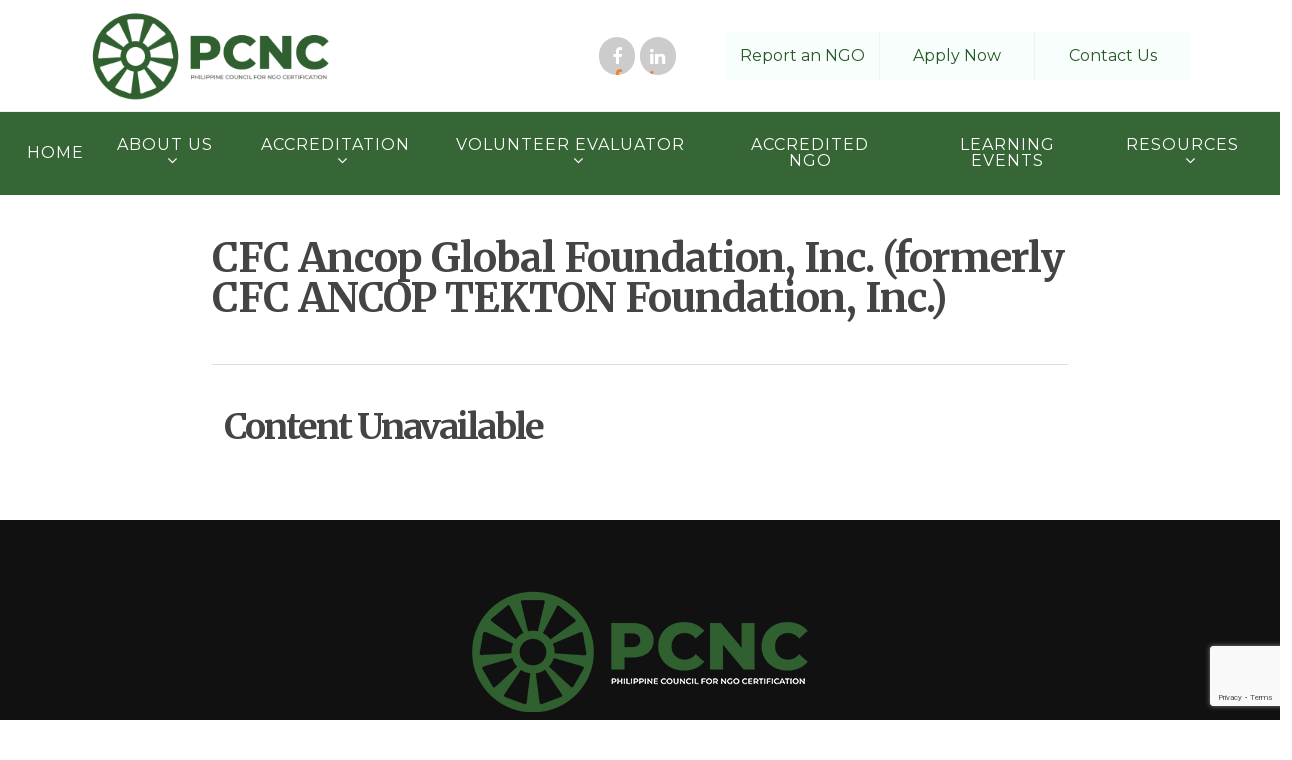

--- FILE ---
content_type: text/html; charset=UTF-8
request_url: https://pcnc.com.ph/certified_ngo/cfc-ancop-global-foundation-inc-formerly-cfc-ancop-tekton-foundation-inc/
body_size: 18314
content:
<!doctype html>
<html lang="en-US" class="no-js">
<head>
	<meta charset="UTF-8">
	<meta name="viewport" content="width=device-width, initial-scale=1, maximum-scale=1, user-scalable=0" /><title>CFC Ancop Global Foundation, Inc. (formerly CFC ANCOP TEKTON Foundation, Inc.) &#8211; PCNC</title>
<meta name='robots' content='max-image-preview:large' />
<link rel='dns-prefetch' href='//cdnjs.cloudflare.com' />
<link rel='dns-prefetch' href='//cdn.datatables.net' />
<link rel='dns-prefetch' href='//pcnc.com.ph' />
<link rel='dns-prefetch' href='//www.google.com' />
<link rel='dns-prefetch' href='//fonts.googleapis.com' />
<link rel='dns-prefetch' href='//www.googletagmanager.com' />
<link rel="alternate" type="application/rss+xml" title="PCNC &raquo; Feed" href="https://pcnc.com.ph/feed/" />
<link rel="alternate" type="application/rss+xml" title="PCNC &raquo; Comments Feed" href="https://pcnc.com.ph/comments/feed/" />
<link rel="alternate" title="oEmbed (JSON)" type="application/json+oembed" href="https://pcnc.com.ph/wp-json/oembed/1.0/embed?url=https%3A%2F%2Fpcnc.com.ph%2Fcertified_ngo%2Fcfc-ancop-global-foundation-inc-formerly-cfc-ancop-tekton-foundation-inc%2F" />
<link rel="alternate" title="oEmbed (XML)" type="text/xml+oembed" href="https://pcnc.com.ph/wp-json/oembed/1.0/embed?url=https%3A%2F%2Fpcnc.com.ph%2Fcertified_ngo%2Fcfc-ancop-global-foundation-inc-formerly-cfc-ancop-tekton-foundation-inc%2F&#038;format=xml" />
<style id='wp-img-auto-sizes-contain-inline-css' type='text/css'>
img:is([sizes=auto i],[sizes^="auto," i]){contain-intrinsic-size:3000px 1500px}
/*# sourceURL=wp-img-auto-sizes-contain-inline-css */
</style>
<style id='wp-emoji-styles-inline-css' type='text/css'>

	img.wp-smiley, img.emoji {
		display: inline !important;
		border: none !important;
		box-shadow: none !important;
		height: 1em !important;
		width: 1em !important;
		margin: 0 0.07em !important;
		vertical-align: -0.1em !important;
		background: none !important;
		padding: 0 !important;
	}
/*# sourceURL=wp-emoji-styles-inline-css */
</style>
<style id='wp-block-library-inline-css' type='text/css'>
:root{--wp-block-synced-color:#7a00df;--wp-block-synced-color--rgb:122,0,223;--wp-bound-block-color:var(--wp-block-synced-color);--wp-editor-canvas-background:#ddd;--wp-admin-theme-color:#007cba;--wp-admin-theme-color--rgb:0,124,186;--wp-admin-theme-color-darker-10:#006ba1;--wp-admin-theme-color-darker-10--rgb:0,107,160.5;--wp-admin-theme-color-darker-20:#005a87;--wp-admin-theme-color-darker-20--rgb:0,90,135;--wp-admin-border-width-focus:2px}@media (min-resolution:192dpi){:root{--wp-admin-border-width-focus:1.5px}}.wp-element-button{cursor:pointer}:root .has-very-light-gray-background-color{background-color:#eee}:root .has-very-dark-gray-background-color{background-color:#313131}:root .has-very-light-gray-color{color:#eee}:root .has-very-dark-gray-color{color:#313131}:root .has-vivid-green-cyan-to-vivid-cyan-blue-gradient-background{background:linear-gradient(135deg,#00d084,#0693e3)}:root .has-purple-crush-gradient-background{background:linear-gradient(135deg,#34e2e4,#4721fb 50%,#ab1dfe)}:root .has-hazy-dawn-gradient-background{background:linear-gradient(135deg,#faaca8,#dad0ec)}:root .has-subdued-olive-gradient-background{background:linear-gradient(135deg,#fafae1,#67a671)}:root .has-atomic-cream-gradient-background{background:linear-gradient(135deg,#fdd79a,#004a59)}:root .has-nightshade-gradient-background{background:linear-gradient(135deg,#330968,#31cdcf)}:root .has-midnight-gradient-background{background:linear-gradient(135deg,#020381,#2874fc)}:root{--wp--preset--font-size--normal:16px;--wp--preset--font-size--huge:42px}.has-regular-font-size{font-size:1em}.has-larger-font-size{font-size:2.625em}.has-normal-font-size{font-size:var(--wp--preset--font-size--normal)}.has-huge-font-size{font-size:var(--wp--preset--font-size--huge)}.has-text-align-center{text-align:center}.has-text-align-left{text-align:left}.has-text-align-right{text-align:right}.has-fit-text{white-space:nowrap!important}#end-resizable-editor-section{display:none}.aligncenter{clear:both}.items-justified-left{justify-content:flex-start}.items-justified-center{justify-content:center}.items-justified-right{justify-content:flex-end}.items-justified-space-between{justify-content:space-between}.screen-reader-text{border:0;clip-path:inset(50%);height:1px;margin:-1px;overflow:hidden;padding:0;position:absolute;width:1px;word-wrap:normal!important}.screen-reader-text:focus{background-color:#ddd;clip-path:none;color:#444;display:block;font-size:1em;height:auto;left:5px;line-height:normal;padding:15px 23px 14px;text-decoration:none;top:5px;width:auto;z-index:100000}html :where(.has-border-color){border-style:solid}html :where([style*=border-top-color]){border-top-style:solid}html :where([style*=border-right-color]){border-right-style:solid}html :where([style*=border-bottom-color]){border-bottom-style:solid}html :where([style*=border-left-color]){border-left-style:solid}html :where([style*=border-width]){border-style:solid}html :where([style*=border-top-width]){border-top-style:solid}html :where([style*=border-right-width]){border-right-style:solid}html :where([style*=border-bottom-width]){border-bottom-style:solid}html :where([style*=border-left-width]){border-left-style:solid}html :where(img[class*=wp-image-]){height:auto;max-width:100%}:where(figure){margin:0 0 1em}html :where(.is-position-sticky){--wp-admin--admin-bar--position-offset:var(--wp-admin--admin-bar--height,0px)}@media screen and (max-width:600px){html :where(.is-position-sticky){--wp-admin--admin-bar--position-offset:0px}}

/*# sourceURL=wp-block-library-inline-css */
</style><style id='wp-block-image-inline-css' type='text/css'>
.wp-block-image>a,.wp-block-image>figure>a{display:inline-block}.wp-block-image img{box-sizing:border-box;height:auto;max-width:100%;vertical-align:bottom}@media not (prefers-reduced-motion){.wp-block-image img.hide{visibility:hidden}.wp-block-image img.show{animation:show-content-image .4s}}.wp-block-image[style*=border-radius] img,.wp-block-image[style*=border-radius]>a{border-radius:inherit}.wp-block-image.has-custom-border img{box-sizing:border-box}.wp-block-image.aligncenter{text-align:center}.wp-block-image.alignfull>a,.wp-block-image.alignwide>a{width:100%}.wp-block-image.alignfull img,.wp-block-image.alignwide img{height:auto;width:100%}.wp-block-image .aligncenter,.wp-block-image .alignleft,.wp-block-image .alignright,.wp-block-image.aligncenter,.wp-block-image.alignleft,.wp-block-image.alignright{display:table}.wp-block-image .aligncenter>figcaption,.wp-block-image .alignleft>figcaption,.wp-block-image .alignright>figcaption,.wp-block-image.aligncenter>figcaption,.wp-block-image.alignleft>figcaption,.wp-block-image.alignright>figcaption{caption-side:bottom;display:table-caption}.wp-block-image .alignleft{float:left;margin:.5em 1em .5em 0}.wp-block-image .alignright{float:right;margin:.5em 0 .5em 1em}.wp-block-image .aligncenter{margin-left:auto;margin-right:auto}.wp-block-image :where(figcaption){margin-bottom:1em;margin-top:.5em}.wp-block-image.is-style-circle-mask img{border-radius:9999px}@supports ((-webkit-mask-image:none) or (mask-image:none)) or (-webkit-mask-image:none){.wp-block-image.is-style-circle-mask img{border-radius:0;-webkit-mask-image:url('data:image/svg+xml;utf8,<svg viewBox="0 0 100 100" xmlns="http://www.w3.org/2000/svg"><circle cx="50" cy="50" r="50"/></svg>');mask-image:url('data:image/svg+xml;utf8,<svg viewBox="0 0 100 100" xmlns="http://www.w3.org/2000/svg"><circle cx="50" cy="50" r="50"/></svg>');mask-mode:alpha;-webkit-mask-position:center;mask-position:center;-webkit-mask-repeat:no-repeat;mask-repeat:no-repeat;-webkit-mask-size:contain;mask-size:contain}}:root :where(.wp-block-image.is-style-rounded img,.wp-block-image .is-style-rounded img){border-radius:9999px}.wp-block-image figure{margin:0}.wp-lightbox-container{display:flex;flex-direction:column;position:relative}.wp-lightbox-container img{cursor:zoom-in}.wp-lightbox-container img:hover+button{opacity:1}.wp-lightbox-container button{align-items:center;backdrop-filter:blur(16px) saturate(180%);background-color:#5a5a5a40;border:none;border-radius:4px;cursor:zoom-in;display:flex;height:20px;justify-content:center;opacity:0;padding:0;position:absolute;right:16px;text-align:center;top:16px;width:20px;z-index:100}@media not (prefers-reduced-motion){.wp-lightbox-container button{transition:opacity .2s ease}}.wp-lightbox-container button:focus-visible{outline:3px auto #5a5a5a40;outline:3px auto -webkit-focus-ring-color;outline-offset:3px}.wp-lightbox-container button:hover{cursor:pointer;opacity:1}.wp-lightbox-container button:focus{opacity:1}.wp-lightbox-container button:focus,.wp-lightbox-container button:hover,.wp-lightbox-container button:not(:hover):not(:active):not(.has-background){background-color:#5a5a5a40;border:none}.wp-lightbox-overlay{box-sizing:border-box;cursor:zoom-out;height:100vh;left:0;overflow:hidden;position:fixed;top:0;visibility:hidden;width:100%;z-index:100000}.wp-lightbox-overlay .close-button{align-items:center;cursor:pointer;display:flex;justify-content:center;min-height:40px;min-width:40px;padding:0;position:absolute;right:calc(env(safe-area-inset-right) + 16px);top:calc(env(safe-area-inset-top) + 16px);z-index:5000000}.wp-lightbox-overlay .close-button:focus,.wp-lightbox-overlay .close-button:hover,.wp-lightbox-overlay .close-button:not(:hover):not(:active):not(.has-background){background:none;border:none}.wp-lightbox-overlay .lightbox-image-container{height:var(--wp--lightbox-container-height);left:50%;overflow:hidden;position:absolute;top:50%;transform:translate(-50%,-50%);transform-origin:top left;width:var(--wp--lightbox-container-width);z-index:9999999999}.wp-lightbox-overlay .wp-block-image{align-items:center;box-sizing:border-box;display:flex;height:100%;justify-content:center;margin:0;position:relative;transform-origin:0 0;width:100%;z-index:3000000}.wp-lightbox-overlay .wp-block-image img{height:var(--wp--lightbox-image-height);min-height:var(--wp--lightbox-image-height);min-width:var(--wp--lightbox-image-width);width:var(--wp--lightbox-image-width)}.wp-lightbox-overlay .wp-block-image figcaption{display:none}.wp-lightbox-overlay button{background:none;border:none}.wp-lightbox-overlay .scrim{background-color:#fff;height:100%;opacity:.9;position:absolute;width:100%;z-index:2000000}.wp-lightbox-overlay.active{visibility:visible}@media not (prefers-reduced-motion){.wp-lightbox-overlay.active{animation:turn-on-visibility .25s both}.wp-lightbox-overlay.active img{animation:turn-on-visibility .35s both}.wp-lightbox-overlay.show-closing-animation:not(.active){animation:turn-off-visibility .35s both}.wp-lightbox-overlay.show-closing-animation:not(.active) img{animation:turn-off-visibility .25s both}.wp-lightbox-overlay.zoom.active{animation:none;opacity:1;visibility:visible}.wp-lightbox-overlay.zoom.active .lightbox-image-container{animation:lightbox-zoom-in .4s}.wp-lightbox-overlay.zoom.active .lightbox-image-container img{animation:none}.wp-lightbox-overlay.zoom.active .scrim{animation:turn-on-visibility .4s forwards}.wp-lightbox-overlay.zoom.show-closing-animation:not(.active){animation:none}.wp-lightbox-overlay.zoom.show-closing-animation:not(.active) .lightbox-image-container{animation:lightbox-zoom-out .4s}.wp-lightbox-overlay.zoom.show-closing-animation:not(.active) .lightbox-image-container img{animation:none}.wp-lightbox-overlay.zoom.show-closing-animation:not(.active) .scrim{animation:turn-off-visibility .4s forwards}}@keyframes show-content-image{0%{visibility:hidden}99%{visibility:hidden}to{visibility:visible}}@keyframes turn-on-visibility{0%{opacity:0}to{opacity:1}}@keyframes turn-off-visibility{0%{opacity:1;visibility:visible}99%{opacity:0;visibility:visible}to{opacity:0;visibility:hidden}}@keyframes lightbox-zoom-in{0%{transform:translate(calc((-100vw + var(--wp--lightbox-scrollbar-width))/2 + var(--wp--lightbox-initial-left-position)),calc(-50vh + var(--wp--lightbox-initial-top-position))) scale(var(--wp--lightbox-scale))}to{transform:translate(-50%,-50%) scale(1)}}@keyframes lightbox-zoom-out{0%{transform:translate(-50%,-50%) scale(1);visibility:visible}99%{visibility:visible}to{transform:translate(calc((-100vw + var(--wp--lightbox-scrollbar-width))/2 + var(--wp--lightbox-initial-left-position)),calc(-50vh + var(--wp--lightbox-initial-top-position))) scale(var(--wp--lightbox-scale));visibility:hidden}}
/*# sourceURL=https://pcnc.com.ph/wp-includes/blocks/image/style.min.css */
</style>
<style id='wp-block-paragraph-inline-css' type='text/css'>
.is-small-text{font-size:.875em}.is-regular-text{font-size:1em}.is-large-text{font-size:2.25em}.is-larger-text{font-size:3em}.has-drop-cap:not(:focus):first-letter{float:left;font-size:8.4em;font-style:normal;font-weight:100;line-height:.68;margin:.05em .1em 0 0;text-transform:uppercase}body.rtl .has-drop-cap:not(:focus):first-letter{float:none;margin-left:.1em}p.has-drop-cap.has-background{overflow:hidden}:root :where(p.has-background){padding:1.25em 2.375em}:where(p.has-text-color:not(.has-link-color)) a{color:inherit}p.has-text-align-left[style*="writing-mode:vertical-lr"],p.has-text-align-right[style*="writing-mode:vertical-rl"]{rotate:180deg}
/*# sourceURL=https://pcnc.com.ph/wp-includes/blocks/paragraph/style.min.css */
</style>
<style id='global-styles-inline-css' type='text/css'>
:root{--wp--preset--aspect-ratio--square: 1;--wp--preset--aspect-ratio--4-3: 4/3;--wp--preset--aspect-ratio--3-4: 3/4;--wp--preset--aspect-ratio--3-2: 3/2;--wp--preset--aspect-ratio--2-3: 2/3;--wp--preset--aspect-ratio--16-9: 16/9;--wp--preset--aspect-ratio--9-16: 9/16;--wp--preset--color--black: #000000;--wp--preset--color--cyan-bluish-gray: #abb8c3;--wp--preset--color--white: #ffffff;--wp--preset--color--pale-pink: #f78da7;--wp--preset--color--vivid-red: #cf2e2e;--wp--preset--color--luminous-vivid-orange: #ff6900;--wp--preset--color--luminous-vivid-amber: #fcb900;--wp--preset--color--light-green-cyan: #7bdcb5;--wp--preset--color--vivid-green-cyan: #00d084;--wp--preset--color--pale-cyan-blue: #8ed1fc;--wp--preset--color--vivid-cyan-blue: #0693e3;--wp--preset--color--vivid-purple: #9b51e0;--wp--preset--gradient--vivid-cyan-blue-to-vivid-purple: linear-gradient(135deg,rgb(6,147,227) 0%,rgb(155,81,224) 100%);--wp--preset--gradient--light-green-cyan-to-vivid-green-cyan: linear-gradient(135deg,rgb(122,220,180) 0%,rgb(0,208,130) 100%);--wp--preset--gradient--luminous-vivid-amber-to-luminous-vivid-orange: linear-gradient(135deg,rgb(252,185,0) 0%,rgb(255,105,0) 100%);--wp--preset--gradient--luminous-vivid-orange-to-vivid-red: linear-gradient(135deg,rgb(255,105,0) 0%,rgb(207,46,46) 100%);--wp--preset--gradient--very-light-gray-to-cyan-bluish-gray: linear-gradient(135deg,rgb(238,238,238) 0%,rgb(169,184,195) 100%);--wp--preset--gradient--cool-to-warm-spectrum: linear-gradient(135deg,rgb(74,234,220) 0%,rgb(151,120,209) 20%,rgb(207,42,186) 40%,rgb(238,44,130) 60%,rgb(251,105,98) 80%,rgb(254,248,76) 100%);--wp--preset--gradient--blush-light-purple: linear-gradient(135deg,rgb(255,206,236) 0%,rgb(152,150,240) 100%);--wp--preset--gradient--blush-bordeaux: linear-gradient(135deg,rgb(254,205,165) 0%,rgb(254,45,45) 50%,rgb(107,0,62) 100%);--wp--preset--gradient--luminous-dusk: linear-gradient(135deg,rgb(255,203,112) 0%,rgb(199,81,192) 50%,rgb(65,88,208) 100%);--wp--preset--gradient--pale-ocean: linear-gradient(135deg,rgb(255,245,203) 0%,rgb(182,227,212) 50%,rgb(51,167,181) 100%);--wp--preset--gradient--electric-grass: linear-gradient(135deg,rgb(202,248,128) 0%,rgb(113,206,126) 100%);--wp--preset--gradient--midnight: linear-gradient(135deg,rgb(2,3,129) 0%,rgb(40,116,252) 100%);--wp--preset--font-size--small: 13px;--wp--preset--font-size--medium: 20px;--wp--preset--font-size--large: 36px;--wp--preset--font-size--x-large: 42px;--wp--preset--spacing--20: 0.44rem;--wp--preset--spacing--30: 0.67rem;--wp--preset--spacing--40: 1rem;--wp--preset--spacing--50: 1.5rem;--wp--preset--spacing--60: 2.25rem;--wp--preset--spacing--70: 3.38rem;--wp--preset--spacing--80: 5.06rem;--wp--preset--shadow--natural: 6px 6px 9px rgba(0, 0, 0, 0.2);--wp--preset--shadow--deep: 12px 12px 50px rgba(0, 0, 0, 0.4);--wp--preset--shadow--sharp: 6px 6px 0px rgba(0, 0, 0, 0.2);--wp--preset--shadow--outlined: 6px 6px 0px -3px rgb(255, 255, 255), 6px 6px rgb(0, 0, 0);--wp--preset--shadow--crisp: 6px 6px 0px rgb(0, 0, 0);}:where(.is-layout-flex){gap: 0.5em;}:where(.is-layout-grid){gap: 0.5em;}body .is-layout-flex{display: flex;}.is-layout-flex{flex-wrap: wrap;align-items: center;}.is-layout-flex > :is(*, div){margin: 0;}body .is-layout-grid{display: grid;}.is-layout-grid > :is(*, div){margin: 0;}:where(.wp-block-columns.is-layout-flex){gap: 2em;}:where(.wp-block-columns.is-layout-grid){gap: 2em;}:where(.wp-block-post-template.is-layout-flex){gap: 1.25em;}:where(.wp-block-post-template.is-layout-grid){gap: 1.25em;}.has-black-color{color: var(--wp--preset--color--black) !important;}.has-cyan-bluish-gray-color{color: var(--wp--preset--color--cyan-bluish-gray) !important;}.has-white-color{color: var(--wp--preset--color--white) !important;}.has-pale-pink-color{color: var(--wp--preset--color--pale-pink) !important;}.has-vivid-red-color{color: var(--wp--preset--color--vivid-red) !important;}.has-luminous-vivid-orange-color{color: var(--wp--preset--color--luminous-vivid-orange) !important;}.has-luminous-vivid-amber-color{color: var(--wp--preset--color--luminous-vivid-amber) !important;}.has-light-green-cyan-color{color: var(--wp--preset--color--light-green-cyan) !important;}.has-vivid-green-cyan-color{color: var(--wp--preset--color--vivid-green-cyan) !important;}.has-pale-cyan-blue-color{color: var(--wp--preset--color--pale-cyan-blue) !important;}.has-vivid-cyan-blue-color{color: var(--wp--preset--color--vivid-cyan-blue) !important;}.has-vivid-purple-color{color: var(--wp--preset--color--vivid-purple) !important;}.has-black-background-color{background-color: var(--wp--preset--color--black) !important;}.has-cyan-bluish-gray-background-color{background-color: var(--wp--preset--color--cyan-bluish-gray) !important;}.has-white-background-color{background-color: var(--wp--preset--color--white) !important;}.has-pale-pink-background-color{background-color: var(--wp--preset--color--pale-pink) !important;}.has-vivid-red-background-color{background-color: var(--wp--preset--color--vivid-red) !important;}.has-luminous-vivid-orange-background-color{background-color: var(--wp--preset--color--luminous-vivid-orange) !important;}.has-luminous-vivid-amber-background-color{background-color: var(--wp--preset--color--luminous-vivid-amber) !important;}.has-light-green-cyan-background-color{background-color: var(--wp--preset--color--light-green-cyan) !important;}.has-vivid-green-cyan-background-color{background-color: var(--wp--preset--color--vivid-green-cyan) !important;}.has-pale-cyan-blue-background-color{background-color: var(--wp--preset--color--pale-cyan-blue) !important;}.has-vivid-cyan-blue-background-color{background-color: var(--wp--preset--color--vivid-cyan-blue) !important;}.has-vivid-purple-background-color{background-color: var(--wp--preset--color--vivid-purple) !important;}.has-black-border-color{border-color: var(--wp--preset--color--black) !important;}.has-cyan-bluish-gray-border-color{border-color: var(--wp--preset--color--cyan-bluish-gray) !important;}.has-white-border-color{border-color: var(--wp--preset--color--white) !important;}.has-pale-pink-border-color{border-color: var(--wp--preset--color--pale-pink) !important;}.has-vivid-red-border-color{border-color: var(--wp--preset--color--vivid-red) !important;}.has-luminous-vivid-orange-border-color{border-color: var(--wp--preset--color--luminous-vivid-orange) !important;}.has-luminous-vivid-amber-border-color{border-color: var(--wp--preset--color--luminous-vivid-amber) !important;}.has-light-green-cyan-border-color{border-color: var(--wp--preset--color--light-green-cyan) !important;}.has-vivid-green-cyan-border-color{border-color: var(--wp--preset--color--vivid-green-cyan) !important;}.has-pale-cyan-blue-border-color{border-color: var(--wp--preset--color--pale-cyan-blue) !important;}.has-vivid-cyan-blue-border-color{border-color: var(--wp--preset--color--vivid-cyan-blue) !important;}.has-vivid-purple-border-color{border-color: var(--wp--preset--color--vivid-purple) !important;}.has-vivid-cyan-blue-to-vivid-purple-gradient-background{background: var(--wp--preset--gradient--vivid-cyan-blue-to-vivid-purple) !important;}.has-light-green-cyan-to-vivid-green-cyan-gradient-background{background: var(--wp--preset--gradient--light-green-cyan-to-vivid-green-cyan) !important;}.has-luminous-vivid-amber-to-luminous-vivid-orange-gradient-background{background: var(--wp--preset--gradient--luminous-vivid-amber-to-luminous-vivid-orange) !important;}.has-luminous-vivid-orange-to-vivid-red-gradient-background{background: var(--wp--preset--gradient--luminous-vivid-orange-to-vivid-red) !important;}.has-very-light-gray-to-cyan-bluish-gray-gradient-background{background: var(--wp--preset--gradient--very-light-gray-to-cyan-bluish-gray) !important;}.has-cool-to-warm-spectrum-gradient-background{background: var(--wp--preset--gradient--cool-to-warm-spectrum) !important;}.has-blush-light-purple-gradient-background{background: var(--wp--preset--gradient--blush-light-purple) !important;}.has-blush-bordeaux-gradient-background{background: var(--wp--preset--gradient--blush-bordeaux) !important;}.has-luminous-dusk-gradient-background{background: var(--wp--preset--gradient--luminous-dusk) !important;}.has-pale-ocean-gradient-background{background: var(--wp--preset--gradient--pale-ocean) !important;}.has-electric-grass-gradient-background{background: var(--wp--preset--gradient--electric-grass) !important;}.has-midnight-gradient-background{background: var(--wp--preset--gradient--midnight) !important;}.has-small-font-size{font-size: var(--wp--preset--font-size--small) !important;}.has-medium-font-size{font-size: var(--wp--preset--font-size--medium) !important;}.has-large-font-size{font-size: var(--wp--preset--font-size--large) !important;}.has-x-large-font-size{font-size: var(--wp--preset--font-size--x-large) !important;}
/*# sourceURL=global-styles-inline-css */
</style>

<style id='classic-theme-styles-inline-css' type='text/css'>
/*! This file is auto-generated */
.wp-block-button__link{color:#fff;background-color:#32373c;border-radius:9999px;box-shadow:none;text-decoration:none;padding:calc(.667em + 2px) calc(1.333em + 2px);font-size:1.125em}.wp-block-file__button{background:#32373c;color:#fff;text-decoration:none}
/*# sourceURL=/wp-includes/css/classic-themes.min.css */
</style>
<link rel='stylesheet' id='bootstrap-css-css' href='https://cdnjs.cloudflare.com/ajax/libs/twitter-bootstrap/5.3.0/css/bootstrap.min.css?ver=6.9' type='text/css' media='all' />
<link rel='stylesheet' id='datatables-css-css' href='https://cdn.datatables.net/2.0.8/css/dataTables.bootstrap5.css?ver=6.9' type='text/css' media='all' />
<link rel='stylesheet' id='contact-form-7-css' href='https://pcnc.com.ph/wp-content/plugins/contact-form-7/includes/css/styles.css?ver=5.5.3' type='text/css' media='all' />
<link rel='stylesheet' id='salient-social-css' href='https://pcnc.com.ph/wp-content/plugins/salient-social/css/style.css?ver=1.2' type='text/css' media='all' />
<style id='salient-social-inline-css' type='text/css'>

  .sharing-default-minimal .nectar-love.loved,
  body .nectar-social[data-color-override="override"].fixed > a:before, 
  body .nectar-social[data-color-override="override"].fixed .nectar-social-inner a,
  .sharing-default-minimal .nectar-social[data-color-override="override"] .nectar-social-inner a:hover {
    background-color: #275927;
  }
  .nectar-social.hover .nectar-love.loved,
  .nectar-social.hover > .nectar-love-button a:hover,
  .nectar-social[data-color-override="override"].hover > div a:hover,
  #single-below-header .nectar-social[data-color-override="override"].hover > div a:hover,
  .nectar-social[data-color-override="override"].hover .share-btn:hover,
  .sharing-default-minimal .nectar-social[data-color-override="override"] .nectar-social-inner a {
    border-color: #275927;
  }
  #single-below-header .nectar-social.hover .nectar-love.loved i,
  #single-below-header .nectar-social.hover[data-color-override="override"] a:hover,
  #single-below-header .nectar-social.hover[data-color-override="override"] a:hover i,
  #single-below-header .nectar-social.hover .nectar-love-button a:hover i,
  .nectar-love:hover i,
  .hover .nectar-love:hover .total_loves,
  .nectar-love.loved i,
  .nectar-social.hover .nectar-love.loved .total_loves,
  .nectar-social.hover .share-btn:hover, 
  .nectar-social[data-color-override="override"].hover .nectar-social-inner a:hover,
  .nectar-social[data-color-override="override"].hover > div:hover span,
  .sharing-default-minimal .nectar-social[data-color-override="override"] .nectar-social-inner a:not(:hover) i,
  .sharing-default-minimal .nectar-social[data-color-override="override"] .nectar-social-inner a:not(:hover) {
    color: #275927;
  }
/*# sourceURL=salient-social-inline-css */
</style>
<link rel='stylesheet' id='search-filter-plugin-styles-css' href='https://pcnc.com.ph/wp-content/plugins/search-filter-pro/public/assets/css/search-filter.min.css?ver=2.4.6' type='text/css' media='all' />
<link rel='stylesheet' id='font-awesome-css' href='https://pcnc.com.ph/wp-content/themes/salient/css/font-awesome-legacy.min.css?ver=4.7.1' type='text/css' media='all' />
<link rel='stylesheet' id='parent-style-css' href='https://pcnc.com.ph/wp-content/themes/salient/style.css?ver=6.9' type='text/css' media='all' />
<link rel='stylesheet' id='salient-grid-system-css' href='https://pcnc.com.ph/wp-content/themes/salient/css/grid-system.css?ver=13.0.6' type='text/css' media='all' />
<link rel='stylesheet' id='main-styles-css' href='https://pcnc.com.ph/wp-content/themes/salient/css/style.css?ver=13.0.6' type='text/css' media='all' />
<link rel='stylesheet' id='nectar-header-layout-centered-bottom-bar-css' href='https://pcnc.com.ph/wp-content/themes/salient/css/header/header-layout-centered-bottom-bar.css?ver=13.0.6' type='text/css' media='all' />
<link rel='stylesheet' id='nectar-single-styles-css' href='https://pcnc.com.ph/wp-content/themes/salient/css/single.css?ver=13.0.6' type='text/css' media='all' />
<link rel='stylesheet' id='nectar_default_font_open_sans-css' href='https://fonts.googleapis.com/css?family=Open+Sans%3A300%2C400%2C600%2C700&#038;subset=latin%2Clatin-ext' type='text/css' media='all' />
<link rel='stylesheet' id='responsive-css' href='https://pcnc.com.ph/wp-content/themes/salient/css/responsive.css?ver=13.0.6' type='text/css' media='all' />
<link rel='stylesheet' id='skin-material-css' href='https://pcnc.com.ph/wp-content/themes/salient/css/skin-material.css?ver=13.0.6' type='text/css' media='all' />
<link rel='stylesheet' id='salient-wp-menu-dynamic-css' href='https://pcnc.com.ph/wp-content/uploads/salient/menu-dynamic.css?ver=78003' type='text/css' media='all' />
<link rel='stylesheet' id='dynamic-css-css' href='https://pcnc.com.ph/wp-content/themes/salient/css/salient-dynamic-styles.css?ver=16592' type='text/css' media='all' />
<style id='dynamic-css-inline-css' type='text/css'>
@media only screen and (min-width:1000px){body #ajax-content-wrap.no-scroll{min-height:calc(100vh - 222px);height:calc(100vh - 222px)!important;}}@media only screen and (min-width:1000px){#page-header-wrap.fullscreen-header,#page-header-wrap.fullscreen-header #page-header-bg,html:not(.nectar-box-roll-loaded) .nectar-box-roll > #page-header-bg.fullscreen-header,.nectar_fullscreen_zoom_recent_projects,#nectar_fullscreen_rows:not(.afterLoaded) > div{height:calc(100vh - 221px);}.wpb_row.vc_row-o-full-height.top-level,.wpb_row.vc_row-o-full-height.top-level > .col.span_12{min-height:calc(100vh - 221px);}html:not(.nectar-box-roll-loaded) .nectar-box-roll > #page-header-bg.fullscreen-header{top:222px;}.nectar-slider-wrap[data-fullscreen="true"]:not(.loaded),.nectar-slider-wrap[data-fullscreen="true"]:not(.loaded) .swiper-container{height:calc(100vh - 220px)!important;}.admin-bar .nectar-slider-wrap[data-fullscreen="true"]:not(.loaded),.admin-bar .nectar-slider-wrap[data-fullscreen="true"]:not(.loaded) .swiper-container{height:calc(100vh - 220px - 32px)!important;}}.screen-reader-text,.nectar-skip-to-content:not(:focus){border:0;clip:rect(1px,1px,1px,1px);clip-path:inset(50%);height:1px;margin:-1px;overflow:hidden;padding:0;position:absolute!important;width:1px;word-wrap:normal!important;}
@media only screen and (min-width: 1300px) {
  .container {
    max-width: 1280px!important;  
  } 
}



 #ngoName {
        max-width: 250px !important;
    }
    #ngoHeader {
        max-width: 250px !important;
    }

@media only screen and (max-width: 650px) {
  .table {
    width: 360px !important;
    height: 1000px !important;
    overflow: auto !important;
}
}

/*.sf-field-taxonomy-ngo_categories, .sf-field-taxonomy-region, .sf-field-post-meta-years_of_certification, .sf-field-sort_order {
*/

.searchandfilter label {
    display: block;
}

.searchandfilter > ul  {
	
	margin: 40px 0px;
}

.searchandfilter > ul > li .sf-input-select  {
	
	padding: 10px;
}
.searchandfilter > ul .sf-field-taxonomy-ngo_categories{
	display: inline-block;
	vertical-align: top;
	padding: 0 8px;
}
nec
.searchandfilter > ul .sf-field-taxonomy-region{
	display: inline-block;
	vertical-align: top;
	padding: 0 8px;
}

.searchandfilter > ul .sf-field-post-meta-years_of_certification{
	display: inline-block;
	vertical-align: top;
	padding: 0 8px;
}

.searchandfilter > ul .sf-field-sort_order {
	display: inline-block;
	vertical-align: top;
	padding: 0 8px;
} 

.searchandfilter > ul .sf-field-submit {
	display: block;
	vertical-align: bottom;
	padding: 40px 0px 8px;
	
} 

.searchandfilter > ul .sf-field-submit > input{
    
	min-width: 280px;
}
.board h4 {
    font-size: 2rem;
    color: #275927;
    font-weight: bold !important;
}
.home-btn1 {
        padding: 3% 6% !important;
}
#footer-widgets #block-3 {
    padding: 0 13%;
}
#copyright {
    margin-top: 3%;
}
/*# sourceURL=dynamic-css-inline-css */
</style>
<link rel='stylesheet' id='salient-child-style-css' href='https://pcnc.com.ph/wp-content/themes/salient-child/style.css?ver=13.0.6' type='text/css' media='all' />
<link rel='stylesheet' id='redux-google-fonts-salient_redux-css' href='https://fonts.googleapis.com/css?family=Montserrat%3A400%7CMerriweather%3A700%2C400&#038;ver=1768536808' type='text/css' media='all' />
<script type="text/javascript" src="https://pcnc.com.ph/wp-includes/js/jquery/jquery.min.js?ver=3.7.1" id="jquery-core-js"></script>
<script type="text/javascript" src="https://pcnc.com.ph/wp-includes/js/jquery/jquery-migrate.min.js?ver=3.4.1" id="jquery-migrate-js"></script>
<script type="text/javascript" id="search-filter-plugin-build-js-extra">
/* <![CDATA[ */
var SF_LDATA = {"ajax_url":"https://pcnc.com.ph/wp-admin/admin-ajax.php","home_url":"https://pcnc.com.ph/"};
//# sourceURL=search-filter-plugin-build-js-extra
/* ]]> */
</script>
<script type="text/javascript" src="https://pcnc.com.ph/wp-content/plugins/search-filter-pro/public/assets/js/search-filter-build.min.js?ver=2.4.6" id="search-filter-plugin-build-js"></script>
<script type="text/javascript" src="https://pcnc.com.ph/wp-content/plugins/search-filter-pro/public/assets/js/chosen.jquery.min.js?ver=2.4.6" id="search-filter-plugin-chosen-js"></script>
<link rel="https://api.w.org/" href="https://pcnc.com.ph/wp-json/" /><link rel="alternate" title="JSON" type="application/json" href="https://pcnc.com.ph/wp-json/wp/v2/certified_ngo/9070" /><link rel="EditURI" type="application/rsd+xml" title="RSD" href="https://pcnc.com.ph/xmlrpc.php?rsd" />
<meta name="generator" content="WordPress 6.9" />
<link rel="canonical" href="https://pcnc.com.ph/certified_ngo/cfc-ancop-global-foundation-inc-formerly-cfc-ancop-tekton-foundation-inc/" />
<link rel='shortlink' href='https://pcnc.com.ph/?p=9070' />
<meta name="generator" content="Site Kit by Google 1.116.0" /><script type="text/javascript"> var root = document.getElementsByTagName( "html" )[0]; root.setAttribute( "class", "js" ); </script><meta name="generator" content="Powered by WPBakery Page Builder - drag and drop page builder for WordPress."/>

<!-- Google Tag Manager snippet added by Site Kit -->
<script type="text/javascript">
/* <![CDATA[ */

			( function( w, d, s, l, i ) {
				w[l] = w[l] || [];
				w[l].push( {'gtm.start': new Date().getTime(), event: 'gtm.js'} );
				var f = d.getElementsByTagName( s )[0],
					j = d.createElement( s ), dl = l != 'dataLayer' ? '&l=' + l : '';
				j.async = true;
				j.src = 'https://www.googletagmanager.com/gtm.js?id=' + i + dl;
				f.parentNode.insertBefore( j, f );
			} )( window, document, 'script', 'dataLayer', 'GTM-593WNMF' );
			
/* ]]> */
</script>

<!-- End Google Tag Manager snippet added by Site Kit -->
<link rel="icon" href="https://pcnc.com.ph/wp-content/uploads/2021/08/cropped-NEW-PCNC-32x32.jpg" sizes="32x32" />
<link rel="icon" href="https://pcnc.com.ph/wp-content/uploads/2021/08/cropped-NEW-PCNC-192x192.jpg" sizes="192x192" />
<link rel="apple-touch-icon" href="https://pcnc.com.ph/wp-content/uploads/2021/08/cropped-NEW-PCNC-180x180.jpg" />
<meta name="msapplication-TileImage" content="https://pcnc.com.ph/wp-content/uploads/2021/08/cropped-NEW-PCNC-270x270.jpg" />
		<style type="text/css" id="wp-custom-css">
			header#top .container {
		padding: 0px !important;
    max-width: 100% !important;
}
header .col.span_3 {
	margin-bottom: 0 !important;
}
header .col.span_9.col_last {
	background: #366536;
}
header .col.span_9 nav,
header .col.span_9 .sf-menu {
	padding: 1% 0 !important;
}
header nav .sf-menu a {
	padding-bottom: 0 !important;
}
header#top .right-side .nectar-header-text-content li {
		background: #f7fefb;
    width: 155px;
    text-align: center;
    padding: 3% 2%;
    color: #275927;
		border-right: 1px solid #e7f6ef;
}
header#top .right-side .nectar-header-text-content li a {
	padding-right: -0 !important;
}
header#top .right-side .nectar-header-text-content li:first-child {
	border-right: 0;
}
header#top .col.span_3 {
	    padding: 0 7%;
}

header#top #social-in-menu a {
	background: #ccc;
    padding: 9%;
    border-radius: 100%;
}
header#top #social-in-menu i {
	    font-size: 22px;
}

body.material #header-outer #top nav > ul #social-in-menu a {
    margin-left: 5px;
}

.home-banner .button a {
	border-left: 4px solid #f98435;
}

#header-outer[data-format="centered-menu-bottom-bar"] #top .span_9 #logo {
	display: none;
}

/* BANNER POSTER */
.swiper-slide .content .buttons {
    padding-top: 120px;
}
/* .image-bg.translate {
    background-size: cover !important;
    object-fit: cover !important;
    height: 100% !important;
    transform: none !important;
} */
/* 
.nectar-slider-wrap[data-bg-animation="ken_burns"] .swiper-slide .slide-bg-wrap {
    -webkit-transform: none;
    transform: none;
} */

/* SERVICES */
#h-services h4 {
		font-size: 1.3rem;
    color: #275927;
    text-transform: uppercase;
    font-weight: bold;
}
#h-services h2 span {
	display:block;
}
.h-service h3 {
    text-transform: none;
    color: #333;
}
.whatis h2 span {
	color: #275927;
}
.whybe a,
.whatis a {
	border-left: 3px solid #f68335;
}
.outcomes h2 {
	margin-bottom: 4%;
}
.outcomes p {
		font-size: 1.3rem;
    line-height: 1.6;
}
#footer-widgets #text-2 {
	padding: 0 13%;
}
#copyright {
	padding-top: 0 !important;
}
.our-purpose .iwt-icon img {
	width: 50px !important;
}
.our-purpose .iwt-text {
	padding-left: 70px;
}
#to-top i,
#to-top {
height: 50px;
width: 50px;
}
#to-top {
	background: rgba(242,174,67,0.50);
}
#to-top i {
	font-size: 2rem;
	top: 6px;
}
#header-outer #logo {
		margin: 1% 0;
}
#header-outer.fixed-menu .span_3 #logo img {
 	visibility: hidden;
}
.eval-img {
	border-radius: 100% !important;
  border: 4px solid #9acc39;
}
.testi-home .nectar_single_testimonial span.wrap span {
	font-size: 20px;
  font-weight: bold;
}
.table-forms td {
	 padding: 2% !important;
    font-size: 1.3rem !IMPORTANT;
}




/* Certified NGOs */
.ngo-info {
    display: none;
}


/* Ensure WPBakery rows are full-width */
.main-content .vc_row {
    padding: 0;
}

/* Ensure WPBakery columns fill their container */
/* .vc_column_container {
    padding: 0 !important;
} */

/* Webinars Page */
#webinarbutton {
	    border-left: 3px solid #f68335;
}


@media only screen and (min-width: 320px) and (max-width: 768px){
    body #top #logo img, #header-outer[data-permanent-transparent="false"] #logo .dark-version {
        height: 45px !important;
    }
}





		</style>
		<noscript><style> .wpb_animate_when_almost_visible { opacity: 1; }</style></noscript><link rel='stylesheet' id='magnific-css' href='https://pcnc.com.ph/wp-content/themes/salient/css/plugins/magnific.css?ver=8.6.0' type='text/css' media='all' />
<link rel='stylesheet' id='nectar-ocm-core-css' href='https://pcnc.com.ph/wp-content/themes/salient/css/off-canvas/core.css?ver=13.0.6' type='text/css' media='all' />
<link rel='stylesheet' id='nectar-ocm-slide-out-right-material-css' href='https://pcnc.com.ph/wp-content/themes/salient/css/off-canvas/slide-out-right-material.css?ver=13.0.6' type='text/css' media='all' />
</head><body class="wp-singular certified_ngo-template-default single single-certified_ngo postid-9070 wp-theme-salient wp-child-theme-salient-child material wpb-js-composer js-comp-ver-6.6.0 vc_responsive" data-footer-reveal="false" data-footer-reveal-shadow="none" data-header-format="centered-menu-bottom-bar" data-body-border="off" data-boxed-style="" data-header-breakpoint="1000" data-dropdown-style="minimal" data-cae="linear" data-cad="650" data-megamenu-width="contained" data-aie="none" data-ls="magnific" data-apte="standard" data-hhun="0" data-fancy-form-rcs="default" data-form-style="default" data-form-submit="regular" data-is="minimal" data-button-style="default" data-user-account-button="false" data-flex-cols="true" data-col-gap="default" data-header-inherit-rc="false" data-header-search="false" data-animated-anchors="true" data-ajax-transitions="false" data-full-width-header="false" data-slide-out-widget-area="true" data-slide-out-widget-area-style="slide-out-from-right" data-user-set-ocm="off" data-loading-animation="none" data-bg-header="false" data-responsive="1" data-ext-responsive="false" data-ext-padding="90" data-header-resize="0" data-header-color="custom" data-transparent-header="false" data-cart="false" data-remove-m-parallax="" data-remove-m-video-bgs="" data-m-animate="0" data-force-header-trans-color="light" data-smooth-scrolling="0" data-permanent-transparent="false" >
	
	<script type="text/javascript">
	 (function(window, document) {

		 if(navigator.userAgent.match(/(Android|iPod|iPhone|iPad|BlackBerry|IEMobile|Opera Mini)/)) {
			 document.body.className += " using-mobile-browser ";
		 }

		 if( !("ontouchstart" in window) ) {

			 var body = document.querySelector("body");
			 var winW = window.innerWidth;
			 var bodyW = body.clientWidth;

			 if (winW > bodyW + 4) {
				 body.setAttribute("style", "--scroll-bar-w: " + (winW - bodyW - 4) + "px");
			 } else {
				 body.setAttribute("style", "--scroll-bar-w: 0px");
			 }
		 }

	 })(window, document);
   </script><a href="#ajax-content-wrap" class="nectar-skip-to-content">Skip to main content</a><div class="ocm-effect-wrap"><div class="ocm-effect-wrap-inner">	
	<div id="header-space"  data-header-mobile-fixed='false'></div> 
	
		<div id="header-outer" data-has-menu="true" data-has-buttons="no" data-header-button_style="default" data-using-pr-menu="false" data-mobile-fixed="false" data-ptnm="false" data-lhe="default" data-user-set-bg="#ffffff" data-format="centered-menu-bottom-bar" data-menu-bottom-bar-align="left_t_center_b" data-permanent-transparent="false" data-megamenu-rt="0" data-remove-fixed="0" data-header-resize="0" data-cart="false" data-transparency-option="0" data-box-shadow="small" data-shrink-num="6" data-using-secondary="0" data-using-logo="1" data-logo-height="90" data-m-logo-height="80" data-padding="28" data-full-width="false" data-condense="true" >
		
<div id="search-outer" class="nectar">
	<div id="search">
		<div class="container">
			 <div id="search-box">
				 <div class="inner-wrap">
					 <div class="col span_12">
						  <form role="search" action="https://pcnc.com.ph/" method="GET">
														 <input type="text" name="s"  value="" aria-label="Search" placeholder="Search" />
							 
						<span>Hit enter to search or ESC to close</span>
												</form>
					</div><!--/span_12-->
				</div><!--/inner-wrap-->
			 </div><!--/search-box-->
			 <div id="close"><a href="#"><span class="screen-reader-text">Close Search</span>
				<span class="close-wrap"> <span class="close-line close-line1"></span> <span class="close-line close-line2"></span> </span>				 </a></div>
		 </div><!--/container-->
	</div><!--/search-->
</div><!--/search-outer-->

<header id="top">
	<div class="container">
		<div class="row">
			<div class="col span_3">
								<a id="logo" href="https://pcnc.com.ph" data-supplied-ml-starting-dark="false" data-supplied-ml-starting="false" data-supplied-ml="false" >
					<img class="stnd skip-lazy default-logo dark-version" width="2560" height="955" alt="PCNC" src="https://pcnc.com.ph/wp-content/uploads/2022/01/PCNC-1.png" srcset="https://pcnc.com.ph/wp-content/uploads/2022/01/PCNC-1.png 1x, https://pcnc.com.ph/wp-content/uploads/2022/01/PCNC-1.png 2x" />				</a>
									<nav class="left-side" data-using-pull-menu="false">
												<ul class="nectar-social"><li id="social-in-menu" class="button_social_group"><a target="_blank" href="https://www.facebook.com/pcncinc/"><span class="screen-reader-text">facebook</span><i class="fa fa-facebook" aria-hidden="true"></i> </a><a target="_blank" href="https://www.linkedin.com/company/pcncinc/"><span class="screen-reader-text">linkedin</span><i class="fa fa-linkedin" aria-hidden="true"></i> </a> </li></ul>
				 	 					</nav>
					<nav class="right-side">
						<div class="nectar-header-text-content"><div><ul>
 	<li><a href="/contact-us/">Contact Us</a></li>
 	<li><a href="/apply/">Apply Now</a></li>
 	<li><a href="/report-an-ngo/">Report an NGO</a></li>
</ul></div></div>						<ul class="buttons" data-user-set-ocm="off"></ul>
																			<div class="slide-out-widget-area-toggle mobile-icon slide-out-from-right" data-custom-color="false" data-icon-animation="simple-transform">
								<div> <a href="#sidewidgetarea" aria-label="Navigation Menu" aria-expanded="false" class="closed">
									<span class="screen-reader-text">Menu</span><span aria-hidden="true"> <i class="lines-button x2"> <i class="lines"></i> </i> </span> </a> </div>
							</div>
											</nav>
							</div><!--/span_3-->

			<div class="col span_9 col_last">
																	<div class="slide-out-widget-area-toggle mobile-icon slide-out-from-right" data-custom-color="false" data-icon-animation="simple-transform">
						<div> <a href="#sidewidgetarea" aria-label="Navigation Menu" aria-expanded="false" class="closed">
							<span class="screen-reader-text">Menu</span><span aria-hidden="true"> <i class="lines-button x2"> <i class="lines"></i> </i> </span>
						</a></div>
					</div>
				
									<nav>
													<ul class="sf-menu">
								<li id="menu-item-10702" class="menu-item menu-item-type-post_type menu-item-object-page menu-item-home nectar-regular-menu-item menu-item-10702"><a href="https://pcnc.com.ph/"><span class="menu-title-text">Home</span></a></li>
<li id="menu-item-11028" class="menu-item menu-item-type-post_type menu-item-object-page menu-item-has-children nectar-regular-menu-item sf-with-ul menu-item-11028"><a href="https://pcnc.com.ph/about-us/"><span class="menu-title-text">About Us</span><span class="sf-sub-indicator"><i class="fa fa-angle-down icon-in-menu" aria-hidden="true"></i></span></a>
<ul class="sub-menu">
	<li id="menu-item-11032" class="menu-item menu-item-type-custom menu-item-object-custom nectar-regular-menu-item menu-item-11032"><a href="/about-us/#purpose"><span class="menu-title-text">Our Purpose</span></a></li>
	<li id="menu-item-11034" class="menu-item menu-item-type-custom menu-item-object-custom nectar-regular-menu-item menu-item-11034"><a href="/about-us/#history"><span class="menu-title-text">History</span></a></li>
	<li id="menu-item-11143" class="menu-item menu-item-type-custom menu-item-object-custom nectar-regular-menu-item menu-item-11143"><a href="/about-us/#boardoftrustees"><span class="menu-title-text">Board of Trustees</span></a></li>
	<li id="menu-item-11146" class="menu-item menu-item-type-custom menu-item-object-custom nectar-regular-menu-item menu-item-11146"><a href="/about-us/#secretariat"><span class="menu-title-text">Secretariat</span></a></li>
</ul>
</li>
<li id="menu-item-10951" class="menu-item menu-item-type-post_type menu-item-object-page menu-item-has-children nectar-regular-menu-item sf-with-ul menu-item-10951"><a href="https://pcnc.com.ph/accreditation/"><span class="menu-title-text">Accreditation</span><span class="sf-sub-indicator"><i class="fa fa-angle-down icon-in-menu" aria-hidden="true"></i></span></a>
<ul class="sub-menu">
	<li id="menu-item-10880" class="menu-item menu-item-type-custom menu-item-object-custom nectar-regular-menu-item menu-item-10880"><a href="/accreditation/#guidelines"><span class="menu-title-text">Accreditation Guidelines</span></a></li>
	<li id="menu-item-11038" class="menu-item menu-item-type-custom menu-item-object-custom nectar-regular-menu-item menu-item-11038"><a href="/accreditation/#theprocess"><span class="menu-title-text">Accreditation Process</span></a></li>
	<li id="menu-item-11155" class="menu-item menu-item-type-post_type menu-item-object-page nectar-regular-menu-item menu-item-11155"><a href="https://pcnc.com.ph/forms/"><span class="menu-title-text">Forms</span></a></li>
	<li id="menu-item-11168" class="menu-item menu-item-type-post_type menu-item-object-page nectar-regular-menu-item menu-item-11168"><a href="https://pcnc.com.ph/apply/"><span class="menu-title-text">Apply</span></a></li>
</ul>
</li>
<li id="menu-item-11000" class="menu-item menu-item-type-post_type menu-item-object-page menu-item-has-children nectar-regular-menu-item sf-with-ul menu-item-11000"><a href="https://pcnc.com.ph/volunteer-evaluator/"><span class="menu-title-text">Volunteer Evaluator</span><span class="sf-sub-indicator"><i class="fa fa-angle-down icon-in-menu" aria-hidden="true"></i></span></a>
<ul class="sub-menu">
	<li id="menu-item-11186" class="menu-item menu-item-type-custom menu-item-object-custom nectar-regular-menu-item menu-item-11186"><a href="/volunteer-evaluator/#awardees"><span class="menu-title-text">Volunteer Peer Evaluator Awardees</span></a></li>
	<li id="menu-item-11191" class="menu-item menu-item-type-custom menu-item-object-custom nectar-regular-menu-item menu-item-11191"><a href="/volunteer-evaluator/#quotes"><span class="menu-title-text">Quotes from VPE</span></a></li>
	<li id="menu-item-14484" class="menu-item menu-item-type-custom menu-item-object-custom nectar-regular-menu-item menu-item-14484"><a href="/volunteer-evaluator/#peer"><span class="menu-title-text">List of Volunteer Peer Evaluators</span></a></li>
</ul>
</li>
<li id="menu-item-1222" class="menu-item menu-item-type-custom menu-item-object-custom nectar-regular-menu-item menu-item-1222"><a href="/accredited-ngos/"><span class="menu-title-text">Accredited NGO</span></a></li>
<li id="menu-item-14716" class="menu-item menu-item-type-post_type menu-item-object-page nectar-regular-menu-item menu-item-14716"><a href="https://pcnc.com.ph/learning-events/"><span class="menu-title-text">Learning Events</span></a></li>
<li id="menu-item-10703" class="menu-item menu-item-type-custom menu-item-object-custom menu-item-has-children nectar-regular-menu-item sf-with-ul menu-item-10703"><a href="#"><span class="menu-title-text">Resources</span><span class="sf-sub-indicator"><i class="fa fa-angle-down icon-in-menu" aria-hidden="true"></i></span></a>
<ul class="sub-menu">
	<li id="menu-item-11176" class="menu-item menu-item-type-post_type menu-item-object-page nectar-regular-menu-item menu-item-11176"><a href="https://pcnc.com.ph/annual-report/"><span class="menu-title-text">Annual Report</span></a></li>
	<li id="menu-item-11353" class="menu-item menu-item-type-post_type menu-item-object-page nectar-regular-menu-item menu-item-11353"><a href="https://pcnc.com.ph/publications/"><span class="menu-title-text">Publications</span></a></li>
	<li id="menu-item-11150" class="menu-item menu-item-type-post_type menu-item-object-page nectar-regular-menu-item menu-item-11150"><a href="https://pcnc.com.ph/forms/"><span class="menu-title-text">Forms</span></a></li>
	<li id="menu-item-11220" class="menu-item menu-item-type-post_type menu-item-object-page nectar-regular-menu-item menu-item-11220"><a href="https://pcnc.com.ph/ngo-regulations/"><span class="menu-title-text">NGO Regulations</span></a></li>
	<li id="menu-item-11171" class="menu-item menu-item-type-post_type menu-item-object-page nectar-regular-menu-item menu-item-11171"><a href="https://pcnc.com.ph/faq/"><span class="menu-title-text">FAQ</span></a></li>
</ul>
</li>
							</ul>
						
					</nav>

					
				</div><!--/span_9-->

				
			</div><!--/row-->
					</div><!--/container-->
	</header>		
	</div>
		<div id="ajax-content-wrap">

<div class="container-wrap  " data-midnight="dark">
	<div class="container main-content">
		
					
			
					<div class="row heading-title hentry" data-header-style="">
						<div class="col span_12 section-title blog-title">
														<h1 class="entry-title">CFC Ancop Global Foundation, Inc. (formerly CFC ANCOP TEKTON Foundation, Inc.)</h1>
							
													</div><!--/section-title-->
					</div><!--/row-->
				
						
					
		<div class="row">
			<div class="post-area col  span_9">
<article id="post-9070" class="post-9070 certified_ngo type-certified_ngo status-publish region-ncr-national-capital-region ngo_categories-community-building-development">
  
  <div class="inner-wrap">

		<div class="post-content" data-hide-featured-media="0">
      
        <div class="content-inner"><h2>Content Unavailable</h2>
</div>        
      </div><!--/post-content-->
      
    </div><!--/inner-wrap-->
    
</article>
					<div class="comments-section">
						   
<div class="comment-wrap " data-midnight="dark" data-comments-open="false">


			<!-- If comments are closed. -->
		<!--<p class="nocomments">Comments are closed.</p>-->

	


</div>					 </div>   


							<div class="ngo-info">
				<section class="box">
					<h4>CONTACT INFO</h4>
					<p>Website<br>

																<p> <a href="https://www.cfcancop.org/"> https://www.cfcancop.org/</a></p>
																
						</p>


					<p>Email<br>cfcancopfoundation@gmail.com</p> 
					<p>Contact Number<br>(02) 709-4868 Loc 21</p>
					<p>Contact Persons<br>Mr. Rudy M. Gaspillo, President <br>
					Ms. She Canlas, 
					Operations Manager </p>
				</section>
				<section class="box">
					<h4>LOCATION</h4>
					<p>Address<br>156 20th Avenue, Baranggay Mangga, Cubao, Quezon City</p>	
					<p>Region<br>
					NCR (National Capital Region)					
						</p>
				</section>
				<section class="box">
				<h4>PCNC CERTIFICATION</h4>
					<p>Category<br>
					Community Building/Development						</p>
					<p>PCNC Certification No.<br>
											N/A
									
				</p> 
				<p>Date Certified<br>
											<p> 05/31/2023</p>
									</p>
					<p>Date of Expiry<br>
											<p> 05/30/2028</p>
									</p>
					
				</section>
				<section class="box">
				<h4>BIR CERTIFICATION</h4>
					<p>BIR Certification No.<br>
											<p> 001-2024</p>
									</p> 
					<p>Date Certified<br>
											<p> 11/18/2023</p>
									</p>
					<p>Date of Expiry<br>
											<p> 10/17/2026</p>
									</p>
	
				</section>
			</div>
			</div><!--/span_9-->
							
				<div id="sidebar" data-nectar-ss="" class="col span_3 col_last">
									</div><!--/sidebar-->
				

						
			
		</div><!--/row-->

		

		<!--ascend only author/comment positioning-->
		<div class="row">

			
			

			  
		</div>


	   		
	</div><!--/container-->

</div><!--/container-wrap-->




	

<div id="footer-outer" data-midnight="light" data-cols="1" data-custom-color="true" data-disable-copyright="false" data-matching-section-color="true" data-copyright-line="false" data-using-bg-img="false" data-bg-img-overlay="0.8" data-full-width="false" data-using-widget-area="true" data-link-hover="default">
	
		
	<div id="footer-widgets" data-has-widgets="true" data-cols="1">
		
		<div class="container">
			
						
			<div class="row">
				
								
				<div class="col span_12">
					<div id="block-2" class="widget widget_block widget_media_image">
<div class="wp-block-image"><figure class="aligncenter size-full"><img loading="lazy" decoding="async" width="338" height="123" src="http://pcnc.com.ph/wp-content/uploads/2022/01/pcnc.png" alt="" class="wp-image-10853" srcset="https://pcnc.com.ph/wp-content/uploads/2022/01/pcnc.png 338w, https://pcnc.com.ph/wp-content/uploads/2022/01/pcnc-300x109.png 300w" sizes="auto, (max-width: 338px) 100vw, 338px" /></figure></div>
</div><div id="block-3" class="widget widget_block widget_text">
<p class="has-text-align-center">The&nbsp;<strong>Philippine Council for NGO Certification</strong>&nbsp;or&nbsp;<strong>PCNC</strong>&nbsp;is a private voluntary, non-stock, non-profit corporation that certifies non-profit organizations that meet established minimum criteria for financial management and accountability in the service to underprivileged Filipinos.</p>
</div>					</div>
					
											
						
													
															
							</div>
													</div><!--/container-->
					</div><!--/footer-widgets-->
					
					
  <div class="row" id="copyright" data-layout="default">
	
	<div class="container">
	   
			   
	  <div class="col span_7 col_last">
      <ul class="social">
              </ul>
	  </div><!--/span_7-->
    
	  		<div class="col span_5">
						<div class="widget"></div>		   
		<p>&copy; 2026 PCNC. Philippine Council for NGO Certification</p>		</div><!--/span_5-->
			
	</div><!--/container-->
  </div><!--/row-->
		
</div><!--/footer-outer-->


	<div id="slide-out-widget-area-bg" class="slide-out-from-right dark">
				</div>

		<div id="slide-out-widget-area" class="slide-out-from-right" data-dropdown-func="default" data-back-txt="Back">

			<div class="inner-wrap">
			<div class="inner" data-prepend-menu-mobile="false">

				<a class="slide_out_area_close" href="#"><span class="screen-reader-text">Close Menu</span>
					<span class="close-wrap"> <span class="close-line close-line1"></span> <span class="close-line close-line2"></span> </span>				</a>


				<div class="nectar-header-text-content mobile-only"><div><ul>
 	<li><a href="/contact-us/">Contact Us</a></li>
 	<li><a href="/apply/">Apply Now</a></li>
 	<li><a href="/report-an-ngo/">Report an NGO</a></li>
</ul></div></div>					<div class="off-canvas-menu-container mobile-only">

						
						<ul class="menu">
							<li class="menu-item menu-item-type-post_type menu-item-object-page menu-item-home menu-item-10702"><a href="https://pcnc.com.ph/">Home</a></li>
<li class="menu-item menu-item-type-post_type menu-item-object-page menu-item-has-children menu-item-11028"><a href="https://pcnc.com.ph/about-us/">About Us</a>
<ul class="sub-menu">
	<li class="menu-item menu-item-type-custom menu-item-object-custom menu-item-11032"><a href="/about-us/#purpose">Our Purpose</a></li>
	<li class="menu-item menu-item-type-custom menu-item-object-custom menu-item-11034"><a href="/about-us/#history">History</a></li>
	<li class="menu-item menu-item-type-custom menu-item-object-custom menu-item-11143"><a href="/about-us/#boardoftrustees">Board of Trustees</a></li>
	<li class="menu-item menu-item-type-custom menu-item-object-custom menu-item-11146"><a href="/about-us/#secretariat">Secretariat</a></li>
</ul>
</li>
<li class="menu-item menu-item-type-post_type menu-item-object-page menu-item-has-children menu-item-10951"><a href="https://pcnc.com.ph/accreditation/">Accreditation</a>
<ul class="sub-menu">
	<li class="menu-item menu-item-type-custom menu-item-object-custom menu-item-10880"><a href="/accreditation/#guidelines">Accreditation Guidelines</a></li>
	<li class="menu-item menu-item-type-custom menu-item-object-custom menu-item-11038"><a href="/accreditation/#theprocess">Accreditation Process</a></li>
	<li class="menu-item menu-item-type-post_type menu-item-object-page menu-item-11155"><a href="https://pcnc.com.ph/forms/">Forms</a></li>
	<li class="menu-item menu-item-type-post_type menu-item-object-page menu-item-11168"><a href="https://pcnc.com.ph/apply/">Apply</a></li>
</ul>
</li>
<li class="menu-item menu-item-type-post_type menu-item-object-page menu-item-has-children menu-item-11000"><a href="https://pcnc.com.ph/volunteer-evaluator/">Volunteer Evaluator</a>
<ul class="sub-menu">
	<li class="menu-item menu-item-type-custom menu-item-object-custom menu-item-11186"><a href="/volunteer-evaluator/#awardees">Volunteer Peer Evaluator Awardees</a></li>
	<li class="menu-item menu-item-type-custom menu-item-object-custom menu-item-11191"><a href="/volunteer-evaluator/#quotes">Quotes from VPE</a></li>
	<li class="menu-item menu-item-type-custom menu-item-object-custom menu-item-14484"><a href="/volunteer-evaluator/#peer">List of Volunteer Peer Evaluators</a></li>
</ul>
</li>
<li class="menu-item menu-item-type-custom menu-item-object-custom menu-item-1222"><a href="/accredited-ngos/">Accredited NGO</a></li>
<li class="menu-item menu-item-type-post_type menu-item-object-page menu-item-14716"><a href="https://pcnc.com.ph/learning-events/">Learning Events</a></li>
<li class="menu-item menu-item-type-custom menu-item-object-custom menu-item-has-children menu-item-10703"><a href="#">Resources</a>
<ul class="sub-menu">
	<li class="menu-item menu-item-type-post_type menu-item-object-page menu-item-11176"><a href="https://pcnc.com.ph/annual-report/">Annual Report</a></li>
	<li class="menu-item menu-item-type-post_type menu-item-object-page menu-item-11353"><a href="https://pcnc.com.ph/publications/">Publications</a></li>
	<li class="menu-item menu-item-type-post_type menu-item-object-page menu-item-11150"><a href="https://pcnc.com.ph/forms/">Forms</a></li>
	<li class="menu-item menu-item-type-post_type menu-item-object-page menu-item-11220"><a href="https://pcnc.com.ph/ngo-regulations/">NGO Regulations</a></li>
	<li class="menu-item menu-item-type-post_type menu-item-object-page menu-item-11171"><a href="https://pcnc.com.ph/faq/">FAQ</a></li>
</ul>
</li>

						</ul>

						<ul class="menu secondary-header-items">
													</ul>
					</div>
					
				</div>

				<div class="bottom-meta-wrap"><ul class="off-canvas-social-links mobile-only"><li><a target="_blank" href="https://www.facebook.com/pcncinc/"><span class="screen-reader-text">facebook</span><i class="fa fa-facebook" aria-hidden="true"></i> </a></li><li><a target="_blank" href="https://www.linkedin.com/company/pcncinc/"><span class="screen-reader-text">linkedin</span><i class="fa fa-linkedin" aria-hidden="true"></i> </a></li></ul></div><!--/bottom-meta-wrap--></div> <!--/inner-wrap-->
				</div>
		
</div> <!--/ajax-content-wrap-->

	<a id="to-top" class="
		"><i class="fa fa-angle-up"></i></a>
	</div></div><!--/ocm-effect-wrap--><script type="speculationrules">
{"prefetch":[{"source":"document","where":{"and":[{"href_matches":"/*"},{"not":{"href_matches":["/wp-*.php","/wp-admin/*","/wp-content/uploads/*","/wp-content/*","/wp-content/plugins/*","/wp-content/themes/salient-child/*","/wp-content/themes/salient/*","/*\\?(.+)"]}},{"not":{"selector_matches":"a[rel~=\"nofollow\"]"}},{"not":{"selector_matches":".no-prefetch, .no-prefetch a"}}]},"eagerness":"conservative"}]}
</script>
		<!-- Google Tag Manager (noscript) snippet added by Site Kit -->
		<noscript>
			<iframe src="https://www.googletagmanager.com/ns.html?id=GTM-593WNMF" height="0" width="0" style="display:none;visibility:hidden"></iframe>
		</noscript>
		<!-- End Google Tag Manager (noscript) snippet added by Site Kit -->
		<script type="text/javascript" src="https://cdnjs.cloudflare.com/ajax/libs/twitter-bootstrap/5.3.0/js/bootstrap.bundle.min.js" id="bootstrap-js-js"></script>
<script type="text/javascript" src="https://cdn.datatables.net/2.0.8/js/dataTables.js" id="datatables-js-js"></script>
<script type="text/javascript" src="https://cdn.datatables.net/2.0.8/js/dataTables.bootstrap5.js" id="datatables-bootstrap-js-js"></script>
<script type="text/javascript" src="https://pcnc.com.ph/wp-includes/js/dist/vendor/wp-polyfill.min.js?ver=3.15.0" id="wp-polyfill-js"></script>
<script type="text/javascript" id="contact-form-7-js-extra">
/* <![CDATA[ */
var wpcf7 = {"api":{"root":"https://pcnc.com.ph/wp-json/","namespace":"contact-form-7/v1"}};
//# sourceURL=contact-form-7-js-extra
/* ]]> */
</script>
<script type="text/javascript" src="https://pcnc.com.ph/wp-content/plugins/contact-form-7/includes/js/index.js?ver=5.5.3" id="contact-form-7-js"></script>
<script type="text/javascript" id="rtrar.appLocal-js-extra">
/* <![CDATA[ */
var rtafr = {"rules":""};
//# sourceURL=rtrar.appLocal-js-extra
/* ]]> */
</script>
<script type="text/javascript" src="https://pcnc.com.ph/wp-content/plugins/real-time-auto-find-and-replace/assets/js/rtafar.local.js?ver=1.7.8" id="rtrar.appLocal-js"></script>
<script type="text/javascript" id="salient-social-js-extra">
/* <![CDATA[ */
var nectarLove = {"ajaxurl":"https://pcnc.com.ph/wp-admin/admin-ajax.php","postID":"9070","rooturl":"https://pcnc.com.ph","loveNonce":"e15eb677f2"};
//# sourceURL=salient-social-js-extra
/* ]]> */
</script>
<script type="text/javascript" src="https://pcnc.com.ph/wp-content/plugins/salient-social/js/salient-social.js?ver=1.2" id="salient-social-js"></script>
<script type="text/javascript" src="https://pcnc.com.ph/wp-content/plugins/simplepdf-embed/build/web-embed-pdf.js?ver=1.8.2" id="simplepdf-web-embed-pdf-js"></script>
<script type="text/javascript" id="simplepdf-web-embed-pdf-js-after">
/* <![CDATA[ */
window.simplePDF.setConfig({ companyIdentifier: 'wordpress' });
//# sourceURL=simplepdf-web-embed-pdf-js-after
/* ]]> */
</script>
<script type="text/javascript" src="https://pcnc.com.ph/wp-includes/js/jquery/ui/core.min.js?ver=1.13.3" id="jquery-ui-core-js"></script>
<script type="text/javascript" src="https://pcnc.com.ph/wp-includes/js/jquery/ui/datepicker.min.js?ver=1.13.3" id="jquery-ui-datepicker-js"></script>
<script type="text/javascript" id="jquery-ui-datepicker-js-after">
/* <![CDATA[ */
jQuery(function(jQuery){jQuery.datepicker.setDefaults({"closeText":"Close","currentText":"Today","monthNames":["January","February","March","April","May","June","July","August","September","October","November","December"],"monthNamesShort":["Jan","Feb","Mar","Apr","May","Jun","Jul","Aug","Sep","Oct","Nov","Dec"],"nextText":"Next","prevText":"Previous","dayNames":["Sunday","Monday","Tuesday","Wednesday","Thursday","Friday","Saturday"],"dayNamesShort":["Sun","Mon","Tue","Wed","Thu","Fri","Sat"],"dayNamesMin":["S","M","T","W","T","F","S"],"dateFormat":"MM d, yy","firstDay":1,"isRTL":false});});
//# sourceURL=jquery-ui-datepicker-js-after
/* ]]> */
</script>
<script type="text/javascript" src="https://pcnc.com.ph/wp-content/themes/salient/js/third-party/jquery.easing.js?ver=1.3" id="jquery-easing-js"></script>
<script type="text/javascript" src="https://pcnc.com.ph/wp-content/themes/salient/js/third-party/jquery.mousewheel.js?ver=3.1.13" id="jquery-mousewheel-js"></script>
<script type="text/javascript" src="https://pcnc.com.ph/wp-content/themes/salient/js/priority.js?ver=13.0.6" id="nectar_priority-js"></script>
<script type="text/javascript" src="https://pcnc.com.ph/wp-content/themes/salient/js/third-party/transit.js?ver=0.9.9" id="nectar-transit-js"></script>
<script type="text/javascript" src="https://pcnc.com.ph/wp-content/themes/salient/js/third-party/waypoints.js?ver=4.0.2" id="nectar-waypoints-js"></script>
<script type="text/javascript" src="https://pcnc.com.ph/wp-content/plugins/salient-portfolio/js/third-party/imagesLoaded.min.js?ver=4.1.4" id="imagesLoaded-js"></script>
<script type="text/javascript" src="https://pcnc.com.ph/wp-content/themes/salient/js/third-party/hoverintent.js?ver=1.9" id="hoverintent-js"></script>
<script type="text/javascript" src="https://pcnc.com.ph/wp-content/themes/salient/js/third-party/magnific.js?ver=7.0.1" id="magnific-js"></script>
<script type="text/javascript" src="https://pcnc.com.ph/wp-content/themes/salient/js/third-party/superfish.js?ver=1.5.8" id="superfish-js"></script>
<script type="text/javascript" id="nectar-frontend-js-extra">
/* <![CDATA[ */
var nectarLove = {"ajaxurl":"https://pcnc.com.ph/wp-admin/admin-ajax.php","postID":"9070","rooturl":"https://pcnc.com.ph","disqusComments":"false","loveNonce":"e15eb677f2","mapApiKey":""};
var nectarOptions = {"quick_search":"false","mobile_header_format":"default","left_header_dropdown_func":"default","ajax_add_to_cart":"0","ocm_remove_ext_menu_items":"remove_images","woo_product_filter_toggle":"0","woo_sidebar_toggles":"true","woo_sticky_sidebar":"0","woo_minimal_product_hover":"default","woo_minimal_product_effect":"default","woo_related_upsell_carousel":"false","woo_product_variable_select":"default"};
var nectar_front_i18n = {"next":"Next","previous":"Previous"};
//# sourceURL=nectar-frontend-js-extra
/* ]]> */
</script>
<script type="text/javascript" src="https://pcnc.com.ph/wp-content/themes/salient/js/init.js?ver=13.0.6" id="nectar-frontend-js"></script>
<script type="text/javascript" src="https://pcnc.com.ph/wp-content/plugins/salient-core/js/third-party/touchswipe.min.js?ver=1.0" id="touchswipe-js"></script>
<script type="text/javascript" src="https://www.google.com/recaptcha/api.js?render=6LczgaMkAAAAAPQmXUovj89QlLEGomWMdw57I4OX&amp;ver=3.0" id="google-recaptcha-js"></script>
<script type="text/javascript" id="wpcf7-recaptcha-js-extra">
/* <![CDATA[ */
var wpcf7_recaptcha = {"sitekey":"6LczgaMkAAAAAPQmXUovj89QlLEGomWMdw57I4OX","actions":{"homepage":"homepage","contactform":"contactform"}};
//# sourceURL=wpcf7-recaptcha-js-extra
/* ]]> */
</script>
<script type="text/javascript" src="https://pcnc.com.ph/wp-content/plugins/contact-form-7/modules/recaptcha/index.js?ver=5.5.3" id="wpcf7-recaptcha-js"></script>
<script type="text/javascript" src="https://pcnc.com.ph/wp-content/plugins/real-time-auto-find-and-replace/assets/js/rtafar.app.min.js?ver=1.7.8" id="rtrar.app-js"></script>
<script id="wp-emoji-settings" type="application/json">
{"baseUrl":"https://s.w.org/images/core/emoji/17.0.2/72x72/","ext":".png","svgUrl":"https://s.w.org/images/core/emoji/17.0.2/svg/","svgExt":".svg","source":{"concatemoji":"https://pcnc.com.ph/wp-includes/js/wp-emoji-release.min.js?ver=6.9"}}
</script>
<script type="module">
/* <![CDATA[ */
/*! This file is auto-generated */
const a=JSON.parse(document.getElementById("wp-emoji-settings").textContent),o=(window._wpemojiSettings=a,"wpEmojiSettingsSupports"),s=["flag","emoji"];function i(e){try{var t={supportTests:e,timestamp:(new Date).valueOf()};sessionStorage.setItem(o,JSON.stringify(t))}catch(e){}}function c(e,t,n){e.clearRect(0,0,e.canvas.width,e.canvas.height),e.fillText(t,0,0);t=new Uint32Array(e.getImageData(0,0,e.canvas.width,e.canvas.height).data);e.clearRect(0,0,e.canvas.width,e.canvas.height),e.fillText(n,0,0);const a=new Uint32Array(e.getImageData(0,0,e.canvas.width,e.canvas.height).data);return t.every((e,t)=>e===a[t])}function p(e,t){e.clearRect(0,0,e.canvas.width,e.canvas.height),e.fillText(t,0,0);var n=e.getImageData(16,16,1,1);for(let e=0;e<n.data.length;e++)if(0!==n.data[e])return!1;return!0}function u(e,t,n,a){switch(t){case"flag":return n(e,"\ud83c\udff3\ufe0f\u200d\u26a7\ufe0f","\ud83c\udff3\ufe0f\u200b\u26a7\ufe0f")?!1:!n(e,"\ud83c\udde8\ud83c\uddf6","\ud83c\udde8\u200b\ud83c\uddf6")&&!n(e,"\ud83c\udff4\udb40\udc67\udb40\udc62\udb40\udc65\udb40\udc6e\udb40\udc67\udb40\udc7f","\ud83c\udff4\u200b\udb40\udc67\u200b\udb40\udc62\u200b\udb40\udc65\u200b\udb40\udc6e\u200b\udb40\udc67\u200b\udb40\udc7f");case"emoji":return!a(e,"\ud83e\u1fac8")}return!1}function f(e,t,n,a){let r;const o=(r="undefined"!=typeof WorkerGlobalScope&&self instanceof WorkerGlobalScope?new OffscreenCanvas(300,150):document.createElement("canvas")).getContext("2d",{willReadFrequently:!0}),s=(o.textBaseline="top",o.font="600 32px Arial",{});return e.forEach(e=>{s[e]=t(o,e,n,a)}),s}function r(e){var t=document.createElement("script");t.src=e,t.defer=!0,document.head.appendChild(t)}a.supports={everything:!0,everythingExceptFlag:!0},new Promise(t=>{let n=function(){try{var e=JSON.parse(sessionStorage.getItem(o));if("object"==typeof e&&"number"==typeof e.timestamp&&(new Date).valueOf()<e.timestamp+604800&&"object"==typeof e.supportTests)return e.supportTests}catch(e){}return null}();if(!n){if("undefined"!=typeof Worker&&"undefined"!=typeof OffscreenCanvas&&"undefined"!=typeof URL&&URL.createObjectURL&&"undefined"!=typeof Blob)try{var e="postMessage("+f.toString()+"("+[JSON.stringify(s),u.toString(),c.toString(),p.toString()].join(",")+"));",a=new Blob([e],{type:"text/javascript"});const r=new Worker(URL.createObjectURL(a),{name:"wpTestEmojiSupports"});return void(r.onmessage=e=>{i(n=e.data),r.terminate(),t(n)})}catch(e){}i(n=f(s,u,c,p))}t(n)}).then(e=>{for(const n in e)a.supports[n]=e[n],a.supports.everything=a.supports.everything&&a.supports[n],"flag"!==n&&(a.supports.everythingExceptFlag=a.supports.everythingExceptFlag&&a.supports[n]);var t;a.supports.everythingExceptFlag=a.supports.everythingExceptFlag&&!a.supports.flag,a.supports.everything||((t=a.source||{}).concatemoji?r(t.concatemoji):t.wpemoji&&t.twemoji&&(r(t.twemoji),r(t.wpemoji)))});
//# sourceURL=https://pcnc.com.ph/wp-includes/js/wp-emoji-loader.min.js
/* ]]> */
</script>

</html>

--- FILE ---
content_type: text/html; charset=utf-8
request_url: https://www.google.com/recaptcha/api2/anchor?ar=1&k=6LczgaMkAAAAAPQmXUovj89QlLEGomWMdw57I4OX&co=aHR0cHM6Ly9wY25jLmNvbS5waDo0NDM.&hl=en&v=PoyoqOPhxBO7pBk68S4YbpHZ&size=invisible&anchor-ms=20000&execute-ms=30000&cb=afk1qnu6lyq2
body_size: 48503
content:
<!DOCTYPE HTML><html dir="ltr" lang="en"><head><meta http-equiv="Content-Type" content="text/html; charset=UTF-8">
<meta http-equiv="X-UA-Compatible" content="IE=edge">
<title>reCAPTCHA</title>
<style type="text/css">
/* cyrillic-ext */
@font-face {
  font-family: 'Roboto';
  font-style: normal;
  font-weight: 400;
  font-stretch: 100%;
  src: url(//fonts.gstatic.com/s/roboto/v48/KFO7CnqEu92Fr1ME7kSn66aGLdTylUAMa3GUBHMdazTgWw.woff2) format('woff2');
  unicode-range: U+0460-052F, U+1C80-1C8A, U+20B4, U+2DE0-2DFF, U+A640-A69F, U+FE2E-FE2F;
}
/* cyrillic */
@font-face {
  font-family: 'Roboto';
  font-style: normal;
  font-weight: 400;
  font-stretch: 100%;
  src: url(//fonts.gstatic.com/s/roboto/v48/KFO7CnqEu92Fr1ME7kSn66aGLdTylUAMa3iUBHMdazTgWw.woff2) format('woff2');
  unicode-range: U+0301, U+0400-045F, U+0490-0491, U+04B0-04B1, U+2116;
}
/* greek-ext */
@font-face {
  font-family: 'Roboto';
  font-style: normal;
  font-weight: 400;
  font-stretch: 100%;
  src: url(//fonts.gstatic.com/s/roboto/v48/KFO7CnqEu92Fr1ME7kSn66aGLdTylUAMa3CUBHMdazTgWw.woff2) format('woff2');
  unicode-range: U+1F00-1FFF;
}
/* greek */
@font-face {
  font-family: 'Roboto';
  font-style: normal;
  font-weight: 400;
  font-stretch: 100%;
  src: url(//fonts.gstatic.com/s/roboto/v48/KFO7CnqEu92Fr1ME7kSn66aGLdTylUAMa3-UBHMdazTgWw.woff2) format('woff2');
  unicode-range: U+0370-0377, U+037A-037F, U+0384-038A, U+038C, U+038E-03A1, U+03A3-03FF;
}
/* math */
@font-face {
  font-family: 'Roboto';
  font-style: normal;
  font-weight: 400;
  font-stretch: 100%;
  src: url(//fonts.gstatic.com/s/roboto/v48/KFO7CnqEu92Fr1ME7kSn66aGLdTylUAMawCUBHMdazTgWw.woff2) format('woff2');
  unicode-range: U+0302-0303, U+0305, U+0307-0308, U+0310, U+0312, U+0315, U+031A, U+0326-0327, U+032C, U+032F-0330, U+0332-0333, U+0338, U+033A, U+0346, U+034D, U+0391-03A1, U+03A3-03A9, U+03B1-03C9, U+03D1, U+03D5-03D6, U+03F0-03F1, U+03F4-03F5, U+2016-2017, U+2034-2038, U+203C, U+2040, U+2043, U+2047, U+2050, U+2057, U+205F, U+2070-2071, U+2074-208E, U+2090-209C, U+20D0-20DC, U+20E1, U+20E5-20EF, U+2100-2112, U+2114-2115, U+2117-2121, U+2123-214F, U+2190, U+2192, U+2194-21AE, U+21B0-21E5, U+21F1-21F2, U+21F4-2211, U+2213-2214, U+2216-22FF, U+2308-230B, U+2310, U+2319, U+231C-2321, U+2336-237A, U+237C, U+2395, U+239B-23B7, U+23D0, U+23DC-23E1, U+2474-2475, U+25AF, U+25B3, U+25B7, U+25BD, U+25C1, U+25CA, U+25CC, U+25FB, U+266D-266F, U+27C0-27FF, U+2900-2AFF, U+2B0E-2B11, U+2B30-2B4C, U+2BFE, U+3030, U+FF5B, U+FF5D, U+1D400-1D7FF, U+1EE00-1EEFF;
}
/* symbols */
@font-face {
  font-family: 'Roboto';
  font-style: normal;
  font-weight: 400;
  font-stretch: 100%;
  src: url(//fonts.gstatic.com/s/roboto/v48/KFO7CnqEu92Fr1ME7kSn66aGLdTylUAMaxKUBHMdazTgWw.woff2) format('woff2');
  unicode-range: U+0001-000C, U+000E-001F, U+007F-009F, U+20DD-20E0, U+20E2-20E4, U+2150-218F, U+2190, U+2192, U+2194-2199, U+21AF, U+21E6-21F0, U+21F3, U+2218-2219, U+2299, U+22C4-22C6, U+2300-243F, U+2440-244A, U+2460-24FF, U+25A0-27BF, U+2800-28FF, U+2921-2922, U+2981, U+29BF, U+29EB, U+2B00-2BFF, U+4DC0-4DFF, U+FFF9-FFFB, U+10140-1018E, U+10190-1019C, U+101A0, U+101D0-101FD, U+102E0-102FB, U+10E60-10E7E, U+1D2C0-1D2D3, U+1D2E0-1D37F, U+1F000-1F0FF, U+1F100-1F1AD, U+1F1E6-1F1FF, U+1F30D-1F30F, U+1F315, U+1F31C, U+1F31E, U+1F320-1F32C, U+1F336, U+1F378, U+1F37D, U+1F382, U+1F393-1F39F, U+1F3A7-1F3A8, U+1F3AC-1F3AF, U+1F3C2, U+1F3C4-1F3C6, U+1F3CA-1F3CE, U+1F3D4-1F3E0, U+1F3ED, U+1F3F1-1F3F3, U+1F3F5-1F3F7, U+1F408, U+1F415, U+1F41F, U+1F426, U+1F43F, U+1F441-1F442, U+1F444, U+1F446-1F449, U+1F44C-1F44E, U+1F453, U+1F46A, U+1F47D, U+1F4A3, U+1F4B0, U+1F4B3, U+1F4B9, U+1F4BB, U+1F4BF, U+1F4C8-1F4CB, U+1F4D6, U+1F4DA, U+1F4DF, U+1F4E3-1F4E6, U+1F4EA-1F4ED, U+1F4F7, U+1F4F9-1F4FB, U+1F4FD-1F4FE, U+1F503, U+1F507-1F50B, U+1F50D, U+1F512-1F513, U+1F53E-1F54A, U+1F54F-1F5FA, U+1F610, U+1F650-1F67F, U+1F687, U+1F68D, U+1F691, U+1F694, U+1F698, U+1F6AD, U+1F6B2, U+1F6B9-1F6BA, U+1F6BC, U+1F6C6-1F6CF, U+1F6D3-1F6D7, U+1F6E0-1F6EA, U+1F6F0-1F6F3, U+1F6F7-1F6FC, U+1F700-1F7FF, U+1F800-1F80B, U+1F810-1F847, U+1F850-1F859, U+1F860-1F887, U+1F890-1F8AD, U+1F8B0-1F8BB, U+1F8C0-1F8C1, U+1F900-1F90B, U+1F93B, U+1F946, U+1F984, U+1F996, U+1F9E9, U+1FA00-1FA6F, U+1FA70-1FA7C, U+1FA80-1FA89, U+1FA8F-1FAC6, U+1FACE-1FADC, U+1FADF-1FAE9, U+1FAF0-1FAF8, U+1FB00-1FBFF;
}
/* vietnamese */
@font-face {
  font-family: 'Roboto';
  font-style: normal;
  font-weight: 400;
  font-stretch: 100%;
  src: url(//fonts.gstatic.com/s/roboto/v48/KFO7CnqEu92Fr1ME7kSn66aGLdTylUAMa3OUBHMdazTgWw.woff2) format('woff2');
  unicode-range: U+0102-0103, U+0110-0111, U+0128-0129, U+0168-0169, U+01A0-01A1, U+01AF-01B0, U+0300-0301, U+0303-0304, U+0308-0309, U+0323, U+0329, U+1EA0-1EF9, U+20AB;
}
/* latin-ext */
@font-face {
  font-family: 'Roboto';
  font-style: normal;
  font-weight: 400;
  font-stretch: 100%;
  src: url(//fonts.gstatic.com/s/roboto/v48/KFO7CnqEu92Fr1ME7kSn66aGLdTylUAMa3KUBHMdazTgWw.woff2) format('woff2');
  unicode-range: U+0100-02BA, U+02BD-02C5, U+02C7-02CC, U+02CE-02D7, U+02DD-02FF, U+0304, U+0308, U+0329, U+1D00-1DBF, U+1E00-1E9F, U+1EF2-1EFF, U+2020, U+20A0-20AB, U+20AD-20C0, U+2113, U+2C60-2C7F, U+A720-A7FF;
}
/* latin */
@font-face {
  font-family: 'Roboto';
  font-style: normal;
  font-weight: 400;
  font-stretch: 100%;
  src: url(//fonts.gstatic.com/s/roboto/v48/KFO7CnqEu92Fr1ME7kSn66aGLdTylUAMa3yUBHMdazQ.woff2) format('woff2');
  unicode-range: U+0000-00FF, U+0131, U+0152-0153, U+02BB-02BC, U+02C6, U+02DA, U+02DC, U+0304, U+0308, U+0329, U+2000-206F, U+20AC, U+2122, U+2191, U+2193, U+2212, U+2215, U+FEFF, U+FFFD;
}
/* cyrillic-ext */
@font-face {
  font-family: 'Roboto';
  font-style: normal;
  font-weight: 500;
  font-stretch: 100%;
  src: url(//fonts.gstatic.com/s/roboto/v48/KFO7CnqEu92Fr1ME7kSn66aGLdTylUAMa3GUBHMdazTgWw.woff2) format('woff2');
  unicode-range: U+0460-052F, U+1C80-1C8A, U+20B4, U+2DE0-2DFF, U+A640-A69F, U+FE2E-FE2F;
}
/* cyrillic */
@font-face {
  font-family: 'Roboto';
  font-style: normal;
  font-weight: 500;
  font-stretch: 100%;
  src: url(//fonts.gstatic.com/s/roboto/v48/KFO7CnqEu92Fr1ME7kSn66aGLdTylUAMa3iUBHMdazTgWw.woff2) format('woff2');
  unicode-range: U+0301, U+0400-045F, U+0490-0491, U+04B0-04B1, U+2116;
}
/* greek-ext */
@font-face {
  font-family: 'Roboto';
  font-style: normal;
  font-weight: 500;
  font-stretch: 100%;
  src: url(//fonts.gstatic.com/s/roboto/v48/KFO7CnqEu92Fr1ME7kSn66aGLdTylUAMa3CUBHMdazTgWw.woff2) format('woff2');
  unicode-range: U+1F00-1FFF;
}
/* greek */
@font-face {
  font-family: 'Roboto';
  font-style: normal;
  font-weight: 500;
  font-stretch: 100%;
  src: url(//fonts.gstatic.com/s/roboto/v48/KFO7CnqEu92Fr1ME7kSn66aGLdTylUAMa3-UBHMdazTgWw.woff2) format('woff2');
  unicode-range: U+0370-0377, U+037A-037F, U+0384-038A, U+038C, U+038E-03A1, U+03A3-03FF;
}
/* math */
@font-face {
  font-family: 'Roboto';
  font-style: normal;
  font-weight: 500;
  font-stretch: 100%;
  src: url(//fonts.gstatic.com/s/roboto/v48/KFO7CnqEu92Fr1ME7kSn66aGLdTylUAMawCUBHMdazTgWw.woff2) format('woff2');
  unicode-range: U+0302-0303, U+0305, U+0307-0308, U+0310, U+0312, U+0315, U+031A, U+0326-0327, U+032C, U+032F-0330, U+0332-0333, U+0338, U+033A, U+0346, U+034D, U+0391-03A1, U+03A3-03A9, U+03B1-03C9, U+03D1, U+03D5-03D6, U+03F0-03F1, U+03F4-03F5, U+2016-2017, U+2034-2038, U+203C, U+2040, U+2043, U+2047, U+2050, U+2057, U+205F, U+2070-2071, U+2074-208E, U+2090-209C, U+20D0-20DC, U+20E1, U+20E5-20EF, U+2100-2112, U+2114-2115, U+2117-2121, U+2123-214F, U+2190, U+2192, U+2194-21AE, U+21B0-21E5, U+21F1-21F2, U+21F4-2211, U+2213-2214, U+2216-22FF, U+2308-230B, U+2310, U+2319, U+231C-2321, U+2336-237A, U+237C, U+2395, U+239B-23B7, U+23D0, U+23DC-23E1, U+2474-2475, U+25AF, U+25B3, U+25B7, U+25BD, U+25C1, U+25CA, U+25CC, U+25FB, U+266D-266F, U+27C0-27FF, U+2900-2AFF, U+2B0E-2B11, U+2B30-2B4C, U+2BFE, U+3030, U+FF5B, U+FF5D, U+1D400-1D7FF, U+1EE00-1EEFF;
}
/* symbols */
@font-face {
  font-family: 'Roboto';
  font-style: normal;
  font-weight: 500;
  font-stretch: 100%;
  src: url(//fonts.gstatic.com/s/roboto/v48/KFO7CnqEu92Fr1ME7kSn66aGLdTylUAMaxKUBHMdazTgWw.woff2) format('woff2');
  unicode-range: U+0001-000C, U+000E-001F, U+007F-009F, U+20DD-20E0, U+20E2-20E4, U+2150-218F, U+2190, U+2192, U+2194-2199, U+21AF, U+21E6-21F0, U+21F3, U+2218-2219, U+2299, U+22C4-22C6, U+2300-243F, U+2440-244A, U+2460-24FF, U+25A0-27BF, U+2800-28FF, U+2921-2922, U+2981, U+29BF, U+29EB, U+2B00-2BFF, U+4DC0-4DFF, U+FFF9-FFFB, U+10140-1018E, U+10190-1019C, U+101A0, U+101D0-101FD, U+102E0-102FB, U+10E60-10E7E, U+1D2C0-1D2D3, U+1D2E0-1D37F, U+1F000-1F0FF, U+1F100-1F1AD, U+1F1E6-1F1FF, U+1F30D-1F30F, U+1F315, U+1F31C, U+1F31E, U+1F320-1F32C, U+1F336, U+1F378, U+1F37D, U+1F382, U+1F393-1F39F, U+1F3A7-1F3A8, U+1F3AC-1F3AF, U+1F3C2, U+1F3C4-1F3C6, U+1F3CA-1F3CE, U+1F3D4-1F3E0, U+1F3ED, U+1F3F1-1F3F3, U+1F3F5-1F3F7, U+1F408, U+1F415, U+1F41F, U+1F426, U+1F43F, U+1F441-1F442, U+1F444, U+1F446-1F449, U+1F44C-1F44E, U+1F453, U+1F46A, U+1F47D, U+1F4A3, U+1F4B0, U+1F4B3, U+1F4B9, U+1F4BB, U+1F4BF, U+1F4C8-1F4CB, U+1F4D6, U+1F4DA, U+1F4DF, U+1F4E3-1F4E6, U+1F4EA-1F4ED, U+1F4F7, U+1F4F9-1F4FB, U+1F4FD-1F4FE, U+1F503, U+1F507-1F50B, U+1F50D, U+1F512-1F513, U+1F53E-1F54A, U+1F54F-1F5FA, U+1F610, U+1F650-1F67F, U+1F687, U+1F68D, U+1F691, U+1F694, U+1F698, U+1F6AD, U+1F6B2, U+1F6B9-1F6BA, U+1F6BC, U+1F6C6-1F6CF, U+1F6D3-1F6D7, U+1F6E0-1F6EA, U+1F6F0-1F6F3, U+1F6F7-1F6FC, U+1F700-1F7FF, U+1F800-1F80B, U+1F810-1F847, U+1F850-1F859, U+1F860-1F887, U+1F890-1F8AD, U+1F8B0-1F8BB, U+1F8C0-1F8C1, U+1F900-1F90B, U+1F93B, U+1F946, U+1F984, U+1F996, U+1F9E9, U+1FA00-1FA6F, U+1FA70-1FA7C, U+1FA80-1FA89, U+1FA8F-1FAC6, U+1FACE-1FADC, U+1FADF-1FAE9, U+1FAF0-1FAF8, U+1FB00-1FBFF;
}
/* vietnamese */
@font-face {
  font-family: 'Roboto';
  font-style: normal;
  font-weight: 500;
  font-stretch: 100%;
  src: url(//fonts.gstatic.com/s/roboto/v48/KFO7CnqEu92Fr1ME7kSn66aGLdTylUAMa3OUBHMdazTgWw.woff2) format('woff2');
  unicode-range: U+0102-0103, U+0110-0111, U+0128-0129, U+0168-0169, U+01A0-01A1, U+01AF-01B0, U+0300-0301, U+0303-0304, U+0308-0309, U+0323, U+0329, U+1EA0-1EF9, U+20AB;
}
/* latin-ext */
@font-face {
  font-family: 'Roboto';
  font-style: normal;
  font-weight: 500;
  font-stretch: 100%;
  src: url(//fonts.gstatic.com/s/roboto/v48/KFO7CnqEu92Fr1ME7kSn66aGLdTylUAMa3KUBHMdazTgWw.woff2) format('woff2');
  unicode-range: U+0100-02BA, U+02BD-02C5, U+02C7-02CC, U+02CE-02D7, U+02DD-02FF, U+0304, U+0308, U+0329, U+1D00-1DBF, U+1E00-1E9F, U+1EF2-1EFF, U+2020, U+20A0-20AB, U+20AD-20C0, U+2113, U+2C60-2C7F, U+A720-A7FF;
}
/* latin */
@font-face {
  font-family: 'Roboto';
  font-style: normal;
  font-weight: 500;
  font-stretch: 100%;
  src: url(//fonts.gstatic.com/s/roboto/v48/KFO7CnqEu92Fr1ME7kSn66aGLdTylUAMa3yUBHMdazQ.woff2) format('woff2');
  unicode-range: U+0000-00FF, U+0131, U+0152-0153, U+02BB-02BC, U+02C6, U+02DA, U+02DC, U+0304, U+0308, U+0329, U+2000-206F, U+20AC, U+2122, U+2191, U+2193, U+2212, U+2215, U+FEFF, U+FFFD;
}
/* cyrillic-ext */
@font-face {
  font-family: 'Roboto';
  font-style: normal;
  font-weight: 900;
  font-stretch: 100%;
  src: url(//fonts.gstatic.com/s/roboto/v48/KFO7CnqEu92Fr1ME7kSn66aGLdTylUAMa3GUBHMdazTgWw.woff2) format('woff2');
  unicode-range: U+0460-052F, U+1C80-1C8A, U+20B4, U+2DE0-2DFF, U+A640-A69F, U+FE2E-FE2F;
}
/* cyrillic */
@font-face {
  font-family: 'Roboto';
  font-style: normal;
  font-weight: 900;
  font-stretch: 100%;
  src: url(//fonts.gstatic.com/s/roboto/v48/KFO7CnqEu92Fr1ME7kSn66aGLdTylUAMa3iUBHMdazTgWw.woff2) format('woff2');
  unicode-range: U+0301, U+0400-045F, U+0490-0491, U+04B0-04B1, U+2116;
}
/* greek-ext */
@font-face {
  font-family: 'Roboto';
  font-style: normal;
  font-weight: 900;
  font-stretch: 100%;
  src: url(//fonts.gstatic.com/s/roboto/v48/KFO7CnqEu92Fr1ME7kSn66aGLdTylUAMa3CUBHMdazTgWw.woff2) format('woff2');
  unicode-range: U+1F00-1FFF;
}
/* greek */
@font-face {
  font-family: 'Roboto';
  font-style: normal;
  font-weight: 900;
  font-stretch: 100%;
  src: url(//fonts.gstatic.com/s/roboto/v48/KFO7CnqEu92Fr1ME7kSn66aGLdTylUAMa3-UBHMdazTgWw.woff2) format('woff2');
  unicode-range: U+0370-0377, U+037A-037F, U+0384-038A, U+038C, U+038E-03A1, U+03A3-03FF;
}
/* math */
@font-face {
  font-family: 'Roboto';
  font-style: normal;
  font-weight: 900;
  font-stretch: 100%;
  src: url(//fonts.gstatic.com/s/roboto/v48/KFO7CnqEu92Fr1ME7kSn66aGLdTylUAMawCUBHMdazTgWw.woff2) format('woff2');
  unicode-range: U+0302-0303, U+0305, U+0307-0308, U+0310, U+0312, U+0315, U+031A, U+0326-0327, U+032C, U+032F-0330, U+0332-0333, U+0338, U+033A, U+0346, U+034D, U+0391-03A1, U+03A3-03A9, U+03B1-03C9, U+03D1, U+03D5-03D6, U+03F0-03F1, U+03F4-03F5, U+2016-2017, U+2034-2038, U+203C, U+2040, U+2043, U+2047, U+2050, U+2057, U+205F, U+2070-2071, U+2074-208E, U+2090-209C, U+20D0-20DC, U+20E1, U+20E5-20EF, U+2100-2112, U+2114-2115, U+2117-2121, U+2123-214F, U+2190, U+2192, U+2194-21AE, U+21B0-21E5, U+21F1-21F2, U+21F4-2211, U+2213-2214, U+2216-22FF, U+2308-230B, U+2310, U+2319, U+231C-2321, U+2336-237A, U+237C, U+2395, U+239B-23B7, U+23D0, U+23DC-23E1, U+2474-2475, U+25AF, U+25B3, U+25B7, U+25BD, U+25C1, U+25CA, U+25CC, U+25FB, U+266D-266F, U+27C0-27FF, U+2900-2AFF, U+2B0E-2B11, U+2B30-2B4C, U+2BFE, U+3030, U+FF5B, U+FF5D, U+1D400-1D7FF, U+1EE00-1EEFF;
}
/* symbols */
@font-face {
  font-family: 'Roboto';
  font-style: normal;
  font-weight: 900;
  font-stretch: 100%;
  src: url(//fonts.gstatic.com/s/roboto/v48/KFO7CnqEu92Fr1ME7kSn66aGLdTylUAMaxKUBHMdazTgWw.woff2) format('woff2');
  unicode-range: U+0001-000C, U+000E-001F, U+007F-009F, U+20DD-20E0, U+20E2-20E4, U+2150-218F, U+2190, U+2192, U+2194-2199, U+21AF, U+21E6-21F0, U+21F3, U+2218-2219, U+2299, U+22C4-22C6, U+2300-243F, U+2440-244A, U+2460-24FF, U+25A0-27BF, U+2800-28FF, U+2921-2922, U+2981, U+29BF, U+29EB, U+2B00-2BFF, U+4DC0-4DFF, U+FFF9-FFFB, U+10140-1018E, U+10190-1019C, U+101A0, U+101D0-101FD, U+102E0-102FB, U+10E60-10E7E, U+1D2C0-1D2D3, U+1D2E0-1D37F, U+1F000-1F0FF, U+1F100-1F1AD, U+1F1E6-1F1FF, U+1F30D-1F30F, U+1F315, U+1F31C, U+1F31E, U+1F320-1F32C, U+1F336, U+1F378, U+1F37D, U+1F382, U+1F393-1F39F, U+1F3A7-1F3A8, U+1F3AC-1F3AF, U+1F3C2, U+1F3C4-1F3C6, U+1F3CA-1F3CE, U+1F3D4-1F3E0, U+1F3ED, U+1F3F1-1F3F3, U+1F3F5-1F3F7, U+1F408, U+1F415, U+1F41F, U+1F426, U+1F43F, U+1F441-1F442, U+1F444, U+1F446-1F449, U+1F44C-1F44E, U+1F453, U+1F46A, U+1F47D, U+1F4A3, U+1F4B0, U+1F4B3, U+1F4B9, U+1F4BB, U+1F4BF, U+1F4C8-1F4CB, U+1F4D6, U+1F4DA, U+1F4DF, U+1F4E3-1F4E6, U+1F4EA-1F4ED, U+1F4F7, U+1F4F9-1F4FB, U+1F4FD-1F4FE, U+1F503, U+1F507-1F50B, U+1F50D, U+1F512-1F513, U+1F53E-1F54A, U+1F54F-1F5FA, U+1F610, U+1F650-1F67F, U+1F687, U+1F68D, U+1F691, U+1F694, U+1F698, U+1F6AD, U+1F6B2, U+1F6B9-1F6BA, U+1F6BC, U+1F6C6-1F6CF, U+1F6D3-1F6D7, U+1F6E0-1F6EA, U+1F6F0-1F6F3, U+1F6F7-1F6FC, U+1F700-1F7FF, U+1F800-1F80B, U+1F810-1F847, U+1F850-1F859, U+1F860-1F887, U+1F890-1F8AD, U+1F8B0-1F8BB, U+1F8C0-1F8C1, U+1F900-1F90B, U+1F93B, U+1F946, U+1F984, U+1F996, U+1F9E9, U+1FA00-1FA6F, U+1FA70-1FA7C, U+1FA80-1FA89, U+1FA8F-1FAC6, U+1FACE-1FADC, U+1FADF-1FAE9, U+1FAF0-1FAF8, U+1FB00-1FBFF;
}
/* vietnamese */
@font-face {
  font-family: 'Roboto';
  font-style: normal;
  font-weight: 900;
  font-stretch: 100%;
  src: url(//fonts.gstatic.com/s/roboto/v48/KFO7CnqEu92Fr1ME7kSn66aGLdTylUAMa3OUBHMdazTgWw.woff2) format('woff2');
  unicode-range: U+0102-0103, U+0110-0111, U+0128-0129, U+0168-0169, U+01A0-01A1, U+01AF-01B0, U+0300-0301, U+0303-0304, U+0308-0309, U+0323, U+0329, U+1EA0-1EF9, U+20AB;
}
/* latin-ext */
@font-face {
  font-family: 'Roboto';
  font-style: normal;
  font-weight: 900;
  font-stretch: 100%;
  src: url(//fonts.gstatic.com/s/roboto/v48/KFO7CnqEu92Fr1ME7kSn66aGLdTylUAMa3KUBHMdazTgWw.woff2) format('woff2');
  unicode-range: U+0100-02BA, U+02BD-02C5, U+02C7-02CC, U+02CE-02D7, U+02DD-02FF, U+0304, U+0308, U+0329, U+1D00-1DBF, U+1E00-1E9F, U+1EF2-1EFF, U+2020, U+20A0-20AB, U+20AD-20C0, U+2113, U+2C60-2C7F, U+A720-A7FF;
}
/* latin */
@font-face {
  font-family: 'Roboto';
  font-style: normal;
  font-weight: 900;
  font-stretch: 100%;
  src: url(//fonts.gstatic.com/s/roboto/v48/KFO7CnqEu92Fr1ME7kSn66aGLdTylUAMa3yUBHMdazQ.woff2) format('woff2');
  unicode-range: U+0000-00FF, U+0131, U+0152-0153, U+02BB-02BC, U+02C6, U+02DA, U+02DC, U+0304, U+0308, U+0329, U+2000-206F, U+20AC, U+2122, U+2191, U+2193, U+2212, U+2215, U+FEFF, U+FFFD;
}

</style>
<link rel="stylesheet" type="text/css" href="https://www.gstatic.com/recaptcha/releases/PoyoqOPhxBO7pBk68S4YbpHZ/styles__ltr.css">
<script nonce="quB1KwETU4IN6Js14zf3BQ" type="text/javascript">window['__recaptcha_api'] = 'https://www.google.com/recaptcha/api2/';</script>
<script type="text/javascript" src="https://www.gstatic.com/recaptcha/releases/PoyoqOPhxBO7pBk68S4YbpHZ/recaptcha__en.js" nonce="quB1KwETU4IN6Js14zf3BQ">
      
    </script></head>
<body><div id="rc-anchor-alert" class="rc-anchor-alert"></div>
<input type="hidden" id="recaptcha-token" value="[base64]">
<script type="text/javascript" nonce="quB1KwETU4IN6Js14zf3BQ">
      recaptcha.anchor.Main.init("[\x22ainput\x22,[\x22bgdata\x22,\x22\x22,\[base64]/[base64]/[base64]/[base64]/[base64]/[base64]/[base64]/[base64]/[base64]/[base64]\\u003d\x22,\[base64]\\u003d\\u003d\x22,\x22MUHCkMKDw4TCp8OgwqYAOsKkWS/[base64]/[base64]/wqfDosKUfjLDnMKSYVtUw6jCmgITwqwFQDNOw7fDnsOXw6TDrcKDYsKQwrjCrcOnUMOdQ8OwEcOewo48RcOpMsKPAcO/N3/CvUXCpXbCsMO2BwfCqMKFe0/Du8OLFMKTR8K5MMOkwpLDoh/DuMOiwrEEDMKufMOPB0o9QsO4w5HCksKEw6AXwrvDtyfClsOjLjfDkcKFQ0NswrLDvcKYwqoXwprCgj7Cu8OAw79IwpbCo8K8P8KVw6shdmYbFX3DscKRBcKCwoDChGjDjcKuwqHCo8K3wo7DmzUqHT7CjAbCt3MYCihRwrIjcsKNCVlvw7fCuBnDjW/[base64]/OMKnw7nCtcOgwoQpVz/Dr0DDtGpHw6VED8Omwot8BcOGw40uWMOEFcOGwpouw5xKYljCisK+TB/[base64]/w6LCtVLDjsKiw6N7OkBmwr4Pw69nw4oCA3x0wr3DksKdHcOgwr3CqVs/woQ5Ghpuw5XCjsK+wrRWw7DDtTESw4HDoi99C8OldMOIw7PCuDNfw6jDizMQHHXCpzwRw7Azw7HDtjdNwrQvFlPClsKvwqjCi3rCiMOjw6ofQcKfdcKsZTUHwojDvRPCj8OsYzp4OTdufH/[base64]/DsD0Vw5XCiRQ6VBPDkMObw6rCisOMwqo7wofDuwFIwqjCrMOmFsKJwr0/wrXDqBbDisOqFTRpNcKrwpU6WUUnw6I6O1IuGMOIF8OLw7TDucOTJjkRFy0/DMKAw6NrwopcGB7CvTcGw77DmWAuw6Qxw5PCtGkyQlHCu8O1w7lCHMOWwpbDv2fDosOBwpnDmsKlWMOEw6fChFISwpdgZMKfw4/[base64]/wrFzLk47AEoINcK4wr/DrMKmE8OiwpTCuGh5w6jCoUUzwpdtw4E8w5MDUsO9GMOHwp43VcOkwoMfYDl5wr4GDFltw5gCPcOqwpHDgk3DmMKQwrHDpjTCmBnCp8OcV8O1Y8KAwpo2wosbMcOQw48RZ8KKw6www4/CuWLDpnR4SgfDhiolIMKnwp7DlMO/[base64]/w4shw51mAMOowr7CvSokwrtqCVgbwpV5AxMecEFvwpJFXMKGMMKiBndVWcKsc2/CrXrCjgjDn8KywqrCj8KcwqR6wqoGTMOqTMO2QXd6woJPwo11AyjDjcOeKltdwpLDsmbCrRvCkEPCsA3DiMOEw4MxwrxSw74xaxnCtX3DsTfDvMOrSSUYbcO/X2AZaUDDo3w7EirDliRBAcOQwrM4LAE9QBrDl8KCMGh+woDDu1XDksKuw59LE2rDj8OOGl7DujxEU8K5U3AWw7nDl3TCu8KywpFnw7xDfsOsVWbDqsKrw548AlbDh8OQNSzCjsOPBcOawpTCpEo+wp/[base64]/DmxQXE3MNw4HCh8KRw6tgw7DDv8O7VBTChgnCjsKqN8Ofw6rChXbCicOLHsOvO8OKYVRZw6NlZsK2DMO1NcK5wqnDvSPDvsOCw7g4LMO+Ik3DvURTwpgdVMOjFw1tUcO/[base64]/DgTUEwrfDtcOzTMOSD8KUwq7CksOeBsOxw69kwrvDmsKrQR4gwpjCo3lyw7pWOVBgwrHCqS3CuF/CvsOmXSXDgMKDV0VtcRMswqoZFR8WQcOiXFBxClM0Lz1qIcODIcOwEMKJDcK3wr1pNcOGOsKzRU/DlsOEWQ3CnW3DhcOQdcOIbEhUQcKIaAjCh8OESsKmw5Bpb8K+ckLCuSFqbcKxw63DuAjCh8O/ECoCWBzCvQMMw4obZMOpw7PDuCsrwpVFwonCiAjCtGzDv0vDp8KIwptyAMKkAcOgw6NNwpjDrT/Dk8KKw4fDl8OqF8K9csO3InQdw6PCuiXCrDrDoX4nw693w6jDjMOPw5x6O8KSXMOJw4nDhMKmZMKNwqTChFfChQTCuzHCqWVfw7pxXcKmw704T3oMwpXDlV1HfxzDhmrCjsOydgdXwoPCrQ3DtVkbw6J/woHCsMOcwppkIsKiCMOHA8OTw6YFw7fCvR06ecK3IMKMwojCk8KGwrfCu8KrSsKAwpHCs8KWw4rDtcKuw75Aw5RlEQprJcKjw77CmMO1GFUHCVwQw6obNgPClsOIOsORw7zCh8Ouw5TDvMKwGcO5XBbCpMKqRcO6fz/Ct8Kiw591w4rDvsO1w7nCnBvCg1zCjMK3AwXClFTDlQBTwrfCkMOTw78owojCmMKiF8Kfwp/DiMKewrl/[base64]/CuQssbwNvPMOMJn7DnCMXw6PCkcKrAMOtwr5UM8KhwqfCt8KXwqADw7vDtMOww6PDncKTU8OZTBvCqcKow7rCgwfDmjDDtsKVwrzDnzdTwroUw5RcwqLDqcOIZSJqGgPDtcKIJjTCkMKcw5/[base64]/DiMOiw49cBMKRFMKII3LCjgnDiFsRBSXCtcOVwognf21Fw6bDrmk9fiXCnHQeMsKFdXpBw5HCoy7CvlcJw4N1wr9yFj3DmsKzGlFPKwtGwrjDhSZ/wrfDtMO8R2PCg8Ksw7bDtWPDhmPCt8KowqDCgMKMw6lPdMOdwrrCrF/CsX/Cgn/CiQRGwpFnw4LCnQ/[base64]/[base64]/CsHJpecOMWFd4W8KswpnCp13Cjw9Tw5NOwrTDkcKAwokrZsK/w41uw6xgN0cSwo1af3Qnw5TCsFPDpsOFF8O5OMO/DzIwXxVjwpDCkMO1w6Y4XMO4wrQgw5gRwqLCk8OZFi81LkbCocOaw5/CiErDi8OpT8KvIsKbQzrCgMKmfcKdOMOZXBjDpSc/e3TCtMOBEcKzw6rCgcKaNsKUwpdSw6Qyw6LDlFh/[base64]/DrcKXwqDDssKcS8O7P3HCo8OUD8KOARJncUFXdiHCvWN7w7rCk2vDgHfCkMOJK8Osf1YoKXrDjcKuw7Q6GQjCo8Ojw6nDoMO/w4IJHsKewrFnFMKoG8OMeMOLwr3DkMKsCCnCuzlNTlBGwqF8WMOjXntvSMKTw4/ChsOqwoAgIMOww6nDohMLwqPDiMO6w6LCusKJwrR/w7zClwvDph3Cp8OKwpnCv8O6w4vDt8OUwo/CpsKyS3xRLcKOw4lkwpQlVTTCvX/[base64]/[base64]/CtQbDnsOaWcKkw6U6wroSw7IDHMO1wqrDpmUCb8KDe2TDi2rDqcO8f0LDgTleTXljXMOWIRsdw5ALwr/DtCpsw4TDp8KCw6zChCwbIsKlwpHDmMOxwpNFwronKnkWTw7Csj/DlQTDiUXCsMK2McKhwp/DswvCpFgcw49xIcOvLnTClsKFw6TCtcKtM8KEHzB/wqw6wqAaw6B0wpsBEsKZI1pkF3QgO8OWHXTDkcONwq5nw6TDrAZ5wp8uw70MwoV1b1BZHGNnMMOiUhLCvmvDh8OPQWhTwr3DjcODw6MwwprDs0kNbjMXw6rDjMKSHMO6bcOXw45REBLCqArDhUxRwr4pKMKuw6/CrcKUK8KIGXzDp8OaGsOAIMOHRknCscOrw47CnyrDjz15wrA+WsKfwqMgwrLCm8O5Gg/CmMOFwpISET5Uw6x+TElKw71Ta8OewrDChcOzYEgUFQPDt8Oew4bDlTLCgsOATsKNHmLDssO/Ck/CtioWOytmWsKMwqnDocKSwr7DpW0DLMKoFn3ClnAFwrZewqbCnsK+TgsiGMKyPcORM0rCum/Dq8OYeCV6Xk4Fwo3Dml/DrlnCrRPDscOmP8KnEsK7wpTCusO+DSJow4zCtMOSFXxuw47DqMOVwr3DnsOEXsK9a3pYw7YFwq8bw5HDmMOJwqAuB3XCisK6w6FifQEcwrcdAcKJTjPCgkV/UWd2w7BgUMOMQcKZw6MJw4N6McKKQXNuwrJhwq7DmcKxQUlGw4zCnMKIwqPDucORIFbDvXsqw4nDkB0GbMO8EFgvYkPCnhfChB1sw54fEWNHwppbccOJXRtlw5/DvSjDncKQw4NqwqjDocOewqfCtzQbMcKdwqrCrsKgPcKZehrChxrDqjfDmsOQUMO3w7xZwrjDhCc4wo9owpzChW45w6bDjULCrcKPwonDlcOsJcKxAD14w5vDuGclEMKyw4o6wop7wp9MGz1yDMKpw50KNBN5wokVw6DDly04XsO7Jk5OHi/CjnPDsmBBw6Zew6DDjsOAGcKDcktWWcO2HMOFw6MYwrlFQRbDhiYiD8ObcUXCix7DiMOowp4ZZ8KfbMO7wq5mwpVmw6jDrzpdw6Y3wpxsYMOgbX0Lw5XDlcKxMxTCj8Ofw550wpB+wpkYNX/[base64]/wrVHwoHDj8KzQ8OTOMOWK3jCtz3Djn/Dimkiwo/Ck8Ofw48BwrDDv8KjLMO2woRbw6nCs8Kgw5jDsMKKwpDDpH/[base64]/MMO2w4fDvcKzwql6YCxTw7Izw5fCv1nCnANUJcOpw6HCmSjCkMKzScOyfsO/wqFfwqh9MwEdw7jCokbCssOCEsOqw7Mvw7tSSsOVw6ZzwqrDpz1dKxMLSm5Aw4JSfMKsw6dGw7PDrMOew6kRw4bDnk/Ci8KawovCkWfDnjcywqgaFn7Cslt8w4rCtVbCgi7CpcOaw5zCmcKPCMKVwqFOwoBsdmZGc3Jew7wZw4/[base64]/wpnCm24kw67CkWbDqGPDo8KFDmzChGoFP8OhwrUtw6AaP8KiGmEtFcOzacKdwr9Kw581ZRIULcKmw67ChcO/fMOFBhrDv8KfBMKcwpXDrsOuw5gVw7zDicOpwqUQOjQkwqvDocO3Wy/DssOsXsKxwrgMQcO3cX5PbRDDqMK2SMKOwrfDg8ONcF/Dkj7Dq3DDtCdyEcKTEMOrwpXCnMO9wrd4w7lZens9LsOmwrJCSsOHY1DCjsK2WxHDtA0vB314FA/CuMKowqV8LjrClsORIH7CilzClsKSwowmJMONwr/[base64]/Dp01QSDXDgyvDtXw7R8OiN8K2w7nDr8K/[base64]/[base64]/Chhc1IcKRw4R5bAjChcKqwqvDscOmw5bChsOMS8O2EMK2f8OdSsO9w6lRKsK1KDkew6vCg0fDjMK1GMOmw6YDI8OjRsOmw60Fw6g6woDDncKKWznCuDbCujYzwofCuX3Ci8O5UcOmwrQ8ZMKuCwZhw5FWXMO+FiQUGRpcwr/Cq8O9w5TDs3oEYcKwwpBdB2bDuzMTesOlLcKDwo1Pw6ZbwrR+w6HDrMKFLMKqYcKVwrDDjX/[base64]/w7TCjcK1bggzw5dOw4JZWH5Ww53Dvi/DscO0DGjDqSvCqEXCnsKtJFY9DHUdwpLDg8ODCMKgw47CtsKJcsKYbcOFGBfCk8O9Y1DCg8OWZhxVw71EVmoLwp1jwqI8esO/[base64]/CgsOuwqc+w7s4w6fCvVg4w6rCtyfDo8K6w5fCohDDhTjCr8OlPRNHC8Ojw5J3wqrCmcOVwo4LwpRTw6cIF8OEwpvDtMKmF1fCk8OTwpJow4/DtRVbw4fDncK0f1wlQE7CtnlwSMOjeVrCocKAwp7ClgDClcO2w7HDisKFwr4ZM8K5ccKiXMKbwobDhh9Kw54Dw7jCr3sDT8KhQ8K/IT3DukIxAMK3wpzCmsOdPCUhM2PDslXDvSLCh308MsO/RMKnYGnCsl/DoCHDlEzDhcOracOXwrfCvcOhwolxPznCjcODDcO0wonCosK/IMK5ailWbUHDscOuIcOcBFc3wqh8w6jDsD80w4XDu8KjwrI6w6QPWmMxWgxSwp1DwrzCh0AYXMKbw4/CpRcpLDLDgC1hEcKNbMOORzXDlsKEwpkSJcKuOyxfw587w7rDtcOvJifDqXLDhcKzO2czw5PCicKnw7PCq8OmwrbCk1hmw67CvCPCqsOvOHVCBw1XwoLCscOEw7bCi8Kkw6MeXTlNfGsIwqXClWvDtH7CuMOlw4nDtsKJSnrDvjHCg8OWw67CksKIw5sGLD/[base64]/A8K9wq0mBlg7Y8KRw4BKwpYsGcK6BMKow7PCkSXCpsKsAcOadWvCq8OGX8KicsOiw4ZTwo3CoMOUWwoEV8OFdT0kw44xw6hdBDETYMKhVhVtBcKoBy7Cp3vCr8KZwqlaw53ChsOYw5bDkMKlZiwywqlAN8KUAz/[base64]/DlMODDMOtwqPClDvDi3/DrQFYT8OKTGjDrcOoYcKBwqJGwr3CmCXDjMO4wpZqw51KwpjCrVpMVcKAFFU0wpQMwoQVwqvCthB0bsKTw6RGwrzDmcO3wobCuiEmAirDr8OJwopmw7bDlidBAcOGJMKpwoFZw7woXQrDu8OFwrPDr3pnw7LCml8rw4TCkFQMwojDlBlUwp9rFg/[base64]/GsOiOX9ywrXChX3DocK+wp3DmsKMc8KFXXMeIFwxVnZ6woE/EFXDocO3wosNDwcqw7AvPGzDu8Oww57CkTvDiMO8UsORP8K8w5I+PsO5dglPWEM9CzrDmxXCj8KoJ8O3w4PCicKKaQ/[base64]/Dq8OlccOrwoYqwphkWmMSwrrCq8OgT1Jjwphgw4fCgUFcw7gGEiQ9w7AtwobDhMOyZB9vey7Dn8O/wpFXX8KywqrDtcObGsKdRsKSEcOpZWnCosOqwqvChMOeITRXT1XCnit/wpHCnlTDr8OEMcOLBsOfe29vDsKJwoLDi8Onw7Z8PsO4eMKxP8OFNsKWwr5mwoQSw6/[base64]/CpcO7w6LDsnnCiTsKFAfCmBxJQhJlG8ODc8Osw5gYw5lSwofDkQkiw4QXw5TDrhfCvsKIw7zDqsKyB8Oxw64NwopxMVc5DMO+w5AYw5XDo8OLwqvCk3fDrMOaHzkIb8KEKx9ndykgcTHDsyQ0w5XCuTU+JMK3TsONw4/CtA7CmUJpw5M+csOjDypJwrB6FV/Dl8KrwpBEwpdYJ2PDu2pVUMKJw5JkBcOYNH/ChMKnwpzDiRnDncOewoJJw7d1VcOoasKXw4HDhMKDfVjCoMOGw4jClcOuBiDCp3rDnixDwpBiwqvDgsOcOU/DiBHCrsOpNQHCmsORwqx3PcO9wpIDw6AAXDZ7TsKMDUrCu8K7w4x4w5fDt8OXwpZVBALDuR7CuxJGwqZlwoQyJFouw5FPSjPDnwNSw53DgsKQchlWwoA7w4opwpvCrijChyfCu8OBw4zDhcOiCRNGZ8KfwqrDnA7DnQIZAMOWO8Kyw6QoK8K4wp/CmcKkw6XCrMOVIFV7eh3Dk0DCvcOVwqbDlD0Vw4DCiMOTD2jCoMK0WsO4Z8OUwqXDihzCkyd4SlPCqW85wo7Cpi5tUcO0E8KrQEXCkmTDjUZJUcOXB8K/wrHDgV5ww7jCn8KWwrpoLgXCmkJqEWHCi0siw5HDjWTDkDnCuilVw5sZwpDCmDxbOlZXKsKwOjMeecKtw4MFwp8QwpRUw5ghMyfDpBwrAMKGK8OSw4HCjsKUwp/Cunc2CMOVwroLC8OzFHhmQHgaw5oYwrZvw6zCicKBAsKFw7vDs8OQHQY1BwnDg8Kuwotzw699wpnDhX3CpMOXwolmwpXDoDrDjcOkPx4ACifDmsOPQh1Mw4TDri/CtsO6w5JSN2QQwqYWO8KCe8Kvw51Tw55nAMK7w7fDo8ODCcO0w6I1FRnCqH1lQMOGYlvChCMuwo7Ci0oxw5dlOMK/Yk7CiiTDisOhP23Dn3R7w58LD8OlD8KZWAkWalHCkVfCssKvSFLCpEvDinZ7FMO3w5kMw6bDjMKgbAQ4MWQBRMO4w7bDr8KUwr/DjEk/w7RzYi7Cj8OyHFbDv8ODwp0QFsOawrzCtw4DcsO2RXPDmXXCq8KmamgSw6RuXTfDqwIJwoPCtAfChGNYw6dxw7rDhH8LTcOCc8Ktw48HwrAOwpAUwrDCiMK9wpbCuSDDhMOgbRXDlcOqM8KudG/DpAkJwrM+JcOEw4LCmsO2w71Pw51Qwpw5QyjDonrColQLw7HDhcKSbcOIJAQ4woADw6DCoMKuwoPCrMKew47CpcK2wrkpw4IWKgsHw6MfS8O/wpPDrxBKGCogTcOCwqjDt8OVGUPDlmPCtQc/CcOSw7XDjsKWw4rCkk8dwq7Ck8Ood8OTwqwfMy3CmsOHYhwBw6zDqR3DpC9XwppADElDFWTDmGHDmsK9BhTDsMOJwp8PRMO7wqDDgMOcw5vCg8K6w6rCvW3Cgn/DssOndm/[base64]/CqHFNw5nDv8KCPsKyPSTDpiLCtSgowrViwqJmEsKAQT9xwozCncKMwpnDg8O0w5nDu8OvLsO2bcK9wrnCrsKXwqDDssKdCMOmwpUKw59Ve8OZw6/Cs8OZw6/DisKrw4bCmQhrwqrCl3cTCC/CohLCowYNwoXCi8OtcsOowpjDj8K3w7pPUXDCoTbCk8KXwo3CiR0Zw6Mdc8OJw5vCp8Kow6fCosK6JMOBKMKww4TCiMOIw4/CgCzCh2sSw7TCvSXColNPw5nCkRx0wovDhQNEwobCsGzDgEbDjsK0IsOOCMKxScKtw74rwrTCj1bDtsORw5ASw7ooFSUuwo99PnR1w6QewrZmw5g9w7vCp8O2MsOrwozDl8ObN8O+BEIoIsKLKxLDjmrDr2XDmcKOGcOYLsO/[base64]/W8Kxwppbw4FUYMKdJMK3wrQTwo/CscOyNFdTCxfDgcOzwrzDs8K1w5DCg8Kww6V5KXLCucOGcsORw4fCjANzYMKbw7lGD1/ClsOFw6TDnQLDoMOzAyPDolHCr0h0AMOoKFjCr8O4w49VwozDtm4CElYcE8OVwp0wScOxw7oaUADDp8KpZxXDkMO6w5sKw6bDpcK3wqlZaw51w7LCsBsCw6lCZXplw7jCp8OQw4rCtMKIw7tvwrbCknUvw6fCncOJH8OvwqA9csO/MULChyXCt8OvwrzCmCceOMOLw6EgKlwEYkvCrMOMYW3Du8KVwpdnw5IafGvDpEAYwqPDmcKXw7XCl8KNw7pDHlkXL10JUjTCnMOWc2xww5TCninCoyUUw5AJwoUJw5TDp8OSwoQBw43CtcKFwrDDviDDgR/DkBZIw7RmE3TDpcOsw7LCmsOCw47CicOnLsO/fcOBwpbCpE7CkMOMwq50worDm38Iwo3Cp8KnIwJdwqTCoBrCqDLCncOZw7zCuT8ww7xWwpbCi8KKLcKcMsO9QlJ9NAopesK0wqg+w4UbOFE1TsO5G14LPkTDrWR2bcOudyMeXsOxNlTCnm/Dm3U1w5VBw7jCpsOLw4xqwpDDgDwSFD1mwrTCt8OvwrLCm0DDigPDncOuwqdmw4XClBkWwovCogbCrcKBw5LDi2IiwrEDw4ZUw4nDt17DsnXDsVvDtcKIKR7DhMKvwp/DlFAowo4dBMKmwo4VD8KXQsO1w4nDh8OqeifDj8OHw6hLw7Bgw5HCuideYVvDhMOEw7nCtkxxVcOiwqDClcOfSDfDuMOlw59eVMOWw78CHMKPw7sMKcK9ChXCmMKiBMOGNgvDpX87w7g3RSTCg8KiwpbCk8OUwrLCtMK2UBc9w5/DmsK/wo1oUiHChcK1PU3DlMKFQ2jCgMKBw4MSTMKeXMKwwrUJf13DsMKiw7PDviXCvcKcw7TChCvDv8KbwpgtW1JhG2Aywo7DncOSSBLDkA4basOMw7BZw70VwqZMJG3ChcO5NVvCrsKta8Ovw7TDmTNlw4fCjGFrw7xBw4/DhjHDrMOnwqd+GcKiwq/DvcKOw5zCnMO7wqpUP1/DlD1Lb8K0wpXDpMK9w73DrsKsw47CpcKjPcOKdkPCjMOqwoEuVkMpH8KSNk/CtsODwrzChcOFYsK2wozDj2jDq8KxwofDnQ1awprCn8KvY8OJa8O4SkctS8K1a2BqNC7DpmBSw65fKRh+CsOmwp/[base64]/[base64]/Dn8OVWlXDgsKLwqbDv23Csn8RwrvDnMKpwqoPw40/wprCm8KOwoXDmVjDnMKTwqfDkV94wrhUw54qw4HCqsK8QcKEwo41EsOUd8KaDR/CjsK8wrESw5/[base64]/AyxDw71vw5TCkwbDjMOfNljCusK1w5/Ch8KadsKrMlZjH8OHw53CpSNiWmY1wqvDnsK/A8OqOnlBJ8O1w5vDucKwwpUfw6LDucKLOQ3ChEdhXiotYcKQw6NzwoXDgFHDq8KMVcOmccOrAnh8woZbWTpmGlFuwoUxw57Dk8O9FcOfwoTCk3HDk8O/AsOow7lhwpQNw64gWHhQR1jDjQ1CIcO3w65KQCzDpsOGUGZcw5lRTcO4EsORTw8qw6oZDsOHw4rCvsK2eRTCqsKaBC9gw5MqTStZX8KjwpzCt0p+AsOkw7XCs8KdwrrDlQ/DmsOtw6XCl8OYccK9w4bDksOHCcOdwq7Dq8OhwoUEQMOuwrRJw4fCjzdkw64Dw4AxwpE/RVfChTxWw5IpbsOBTcKffsKOw5tdMcKHGsKJw73Cl8KXZ8Kkw4PCjzwPKg/Crn/DqBjCrsK/w4JPwqUtw4I4G8KLw7ERw6Z1TkrCk8OfwpXCncOMwqHCj8OLwovDj0XCgcKLw7cPw5wkw5rCixHCqS3DkwQgMcKlw4Itw7XCjR3Dgm3ChiUOKlvDslrDhlIyw74LcEHCsMO/[base64]/[base64]/EkZ0WxFKfAIDwq/DvwdiK8KfwpLCtCXCog5cw6cpwqwMOmsaw7zCpHbDiVPCmsKNw7lOw6w0TcOawrMFwo/CoMKhFHfDg8O7asKsasKaw4TDuMK0w77CiRLCsioHMkTClhtaXWzCtsO/w5Y6wo7DlcK8w47DhgYmwoULNlzDuAAiwoXDox/DikN2wozDiVnCnCnCjsKgw74rWMOdKcK5w6zDucKOVUcdw4DDl8OOMDIWUsKDThzDoCZXw6rDpldXZsOhwrx0NA7DhlxPw7bDjsOtwrlZwqhWwoDDhsOmwrxsMFDCqjZmwpYuw7jCl8ObTsKbw43DtMKQDzhfw4x3GsKNCk/CpjdHS2jDqMK9EH7CrMK5w7TDpWtGwpzCisOpwoM1w5PCscOWw5/Cs8KjNMKNfFNla8OswrxVYErCp8O/wrXCu0bDusO6w6PCtcKVbm5PeTLCjj3CvsKhPzvDhBDDihXDkMOhw6hEwppQw4fCksKSwrbCpMK6ck7DncKiw7VDLCw0wrkmHsK/GcKVOcKKwq59wqnDv8OpwqdQX8OgwqzCqn8pwrrClsOaf8K0wrUWQMOUdcKZMMO1bMOxw4PDtlfDisKtF8Kefz3CiQPCnHgJwp9kw6LDo2rCgFrCtMKUdcOZbBPDucObKMKOTsO0Dh7CtsOdwpPDkH9LKcORHsO7w4DDtHnDt8Ocwo/[base64]/DszcnBStEwr3ChHQ3D8OGamxaasOCd3sRXiPCrcOCwrxSOHrDkjXDuTnDo8KNB8OLw4lISsKew6TDqFHCtRrCoAPDqsKTFmBgwp17wpvColrDjAgWw5tPISkZeMKYDMOvw5PCpcOLbFzDjMKYRcOTwrwmFMKQw6YIw6DDlF0tc8K/dCFLTcO+wq80w5fCpgnCrk8hD1XDi8KwwrMfw57CoQHCu8O3wol4w4gLJBLCrn9lwqPCt8OaFsO3w58yw5BvcMKkXDQtwpfClibDpcKEw48Nfh8wZEDDp13DrxxMwrvDjQXDlsORWVvDmsKWDnjDksKGMWoUw6XDqMO0w7DDksO+LXs9ZsK/wpZ4BF9SwpMDGsOIbcOhw4MpfMKHBkI/[base64]/Dl3p4QMOTw6bDi8O/wrNTw7vCvRJHOMKUDMOBwpxPwq/[base64]/Ds3MGUsOUWMKvGMOdD8OFPcOcw7QQwod9wqzDtMO7YSlsfsO9w5XCoWvDomV6fcKfQzEOMhXCnEQROhjCiCzDhMKTworCp2c/[base64]/DrHTCnVUYfwMHBMOPLMKHSMO2W8KwwqtKw5lfw5cyU8O8wpBIOsO+KzANWcKiw4g4w5nDgz4BfyMMw61iwrbCthpRwoXDscO2YwE+KcKfMVTCgBLCgsKRdMO0MFbDiFDCn8KLfMKIwqNUw5/DucOVDwrDqMOYaExXwqV8ETDDkHzDugjCg0TCoXo2w6QIw51Hw45Gw601woDDqMO3V8OhTcK7wpvCi8OFwqp1aMOoDR3Dk8Ksw5vCqsKFwqspInTCqkTCtMO9Gg0Pw5/DqsKjPTfCtnPDhzp3w4rCjcKoSEdRRW0YwqoBw5rCixYdwqtYV8OAwqhlw44cw4nCk1FEw75Yw7DDtGdHDcO8HsOQE2rDqWlGcsOPwp13woPCmG4Mwq5qw6JrQ8KJw6diwrHDkcK9wro2ZULCp1nChcOxdFTCk8OyGF/Cs8OFwqEZY3F+JUJvwqgaPsKwDzphEW0RF8OSLcKWwrMfdT/[base64]/CkU7DtANzbAXDmk7Dn05BbcO9woUMw5dWwogjwqh4w5F/bcOVCiDDjmRlC8KCw50rbip1wq9bEMKRw5VlwpPCvsOgwr4ZNMOLwqQwBsKNwrjDnsKNw6bCsGhswp7Cqz0jBcKfLMKsRsK9w7scwrMjw6V8SVnDu8OvDG/[base64]/[base64]/[base64]/[base64]/wpXCuBA1BsKFOsOJworCrsK8wqfDjEHDocKUZTFhw4/CumjDuWXCryjCqMK5wp0Ow5fCucOXwqwKQQxnWcOOaGhUworCpwgqYBtkG8OzWcOxw4zDmTAWw4LDsixmwrnDqMOVwrhIwpnCl2vCmizCh8KqTcKoEsOQw6kAwq11w7bDlcOfaANNbwbDlsKJw6Rewo7CtywOwqJLCsKew6PDtMKyDsOmwpjDq8KNwpAKw5JRK1c/wo4eJTnCiEnDlcOcM1LDimrDvgVmB8OfwrHCukofwpDCtMKUf0x7w5/DpcKdYsKTLXTCiQzCrQoqwqtMZj/Cr8OTw5YfUgzDthDDlMKqLU/Dk8OkUAF/AcKubRFnwrnCh8OnQXhVw5paZh8+w7QbFArDk8Ktwr5WOsOBwobCkMOUCADCv8Osw7fCsEvDl8Olw4ERw5EWBVLCv8KtB8OkdTLCs8K/FGLCiMOXwpxxEDoUw6s4OWJbU8OcwoxRwpjDosOrw5toTRbDnHgEwpILw5xTwpNaw4JMw5HDuMOwwoQhfcOdCT/Cn8KHwrBqw5rCnVTDj8K/[base64]/[base64]/[base64]/AsOiSMKNZ0/CjwLCulPDhkZMWcKxwrDDsRJIEyZ9cxl9BzI1w7lhMVHDm3jDt8KPw4vCtloBY3jDqzQYAFDCi8K5w7cpUsKtbnsWw6J4cG15w4/Dv8Ovw5nCiC8iwpNybx0Zwot4w4DCnTNRwoEVPMKiwofDpsO1w6w6w7tjNMOZwqTDl8KPPcOZwqLDp3zCgCTDm8OAwqnDqzweFQRvwq/DnnTDr8KnAQ/Ciih1w6vDsRnCkSwWw40Lw4TDksOlwoFGwqfChjTDkcOYwostDiERwrRwJsKOwq/[base64]/Cpj9NwqnDhsKYfsOnw7bDrQfCnMKfRMOVBjtSMsKJbDhXwq8TwoIkwoxQw6ciw7tsXMO7woAVwqjDn8KWwp43wq/CvUokcMKVXcOkCsK1w7TDjHktTcKcGMOGeizCiUfDmQDDqVNEbV7Cqmw1wojDj03CsC8UT8K6wp/DusOFw4zDv0E+HcOwKhojwrVsw5PDnQ/CjMKCw5s2w5HDqMOqesOPFMKjVMKKFsOgwpNXSMOAGnEtQ8Kfw7XCgsO/wrnCvcK8woTChcODGUk7OlPCm8KsHFB6KQQmeG5Xw7fCrMKJBFDCtMODO3LCmkZMwqIfw6/CrcKhw7UFN8K6wotSRwbCn8KKwpRlD0bDsVgiwqnCscK3w4jCqWrDiHvDnMKSwowaw64AZRsxwrTCrQnCqcKswrlMw4fCmcObSMOyw6txwqFNwpjDgEDDlcOtFEzDjsOMw67DvMOTU8KKw4ZpwrgqMVcxGQ1/EUHDpG5bwqdww6rDksKMw5/DtsOpA8ORwq0ASMKxXsO8w6DDh2sJFxHCvHbDsErDj8Kzw73Dm8O4w4d5wpRQSCDDuVPCi3vChk7DusO7w5kuGsK+w5FIX8KjDsK2GsOVw5fCksKEw6Fgw7VQw73DhjcpwpQhwp3DrSJ/e8KzPsOfw6LDm8ODWQRlwozDiAQSWB1aNR/DmsKdbcKJbwQhXMOjfMKAwrXDisOaw5PDucKwem3CpMOLR8KywrzDnsOmJEDDu1s0w7fDiMKIdBfCksO3wqLDuEnCgMOsUMOQTMOOQ8Kxw63CpsK9BcOkwo8mw5B4f8Ofw6VNw6sRYVhbwqt+w4/[base64]/DtjrDvRAawrXDtgXDg3zDt8KMOh7ChsK+w5s2JcKZMRRpJgDDm3kNwo9RIAjDhWTDhsOmw7ApwpJiw4JnA8O9wr9pKsK+wpEubR1Iw5HDuMOcCcOCRig/wodMRsKWwrB/Yi9iw4PDtsOKw5gzbGjCh8OZH8OQwprCmcKJw4PDkjHCmMKdGSLDhEzChmjCnAFfAMKUwrbCqRjCrn8ZYQzDnRQxw6zDkMOTPFMAw41XwpkpwrjDo8OPw7AJwqQOwpTDpcKhZ8OYBcK/M8Kcw6rCpMKlwp0HX8K0d2BrwoPCjcKsbmNSLFZDS3NPw7vCplMDWi8HTH7DvSjDkyvCnygfw6jDgR4Jw67CrXvCmMO4w5YzWykFJcKIJ2vDucKTw4wdfgzCqS13wp/DjMO8Y8KuIzLDkVI3wr1Bw5UrCsOaeMOxw4PCnsKWwoNsJn1CbGbCkRHCpT3CsMOXw5UMZsKawqvDtFokO0DDnk7DsMKYw77Cpz0Xw7TDhsOZHcOBNHstwrfClnM+wr4xSMOrwqzClV7CoMK7woxZQsO0w7XCul/DryDDpMKtMwxJwrAXOUdqRsOawpEVHSzCvMOQwoV8w6TCh8KxODcuwrFtwq/[base64]/eMO/Nj7Co8OJw4vCgMOoHVAbwoLCq393AwHCnG7DozYYw6PDvTPCrzUtcEzDjkdqwq3DrsOdw4bDoysow5TCqMOpw5/CsSggOsKjwqNmwppsEcO4IQPCicO2McKiDkPCo8KOwr4qwr4cP8KtwrDCkhAGw5jDr8OXCAPCtBcHwpgRw5vDlMOewoUvw4DCtAMMw68fwppPVlrDlcOBMcOiEsOIGcK9IsKOBGtRaiBgEFDCqMORwo3CuFsQw6NTwoPDocKCdMK7wqfDsBhAwrQjYl/DsT3CmAgew5ofACfDgD0Nwp9pw7t3B8KHYmFVw6EOS8OUOQANw6ttw4/[base64]/CusKyw6J/XzEzK8OHw5vDtX4rCzvDjDLDssOBwrsqw7XDpjfCl8OSWcOTw7fCj8Onw6d/w7pQw7vDscO9wqNJw6cwwqjCqsKdB8OnZcOwFlUXGsOsw57CssOIBcKxw5fCh0/Dq8KSfDHDmsO7Ajh9wrtkY8OORsO3DcOLNsORwobDuThPwolXw7oPwok1w4fCo8KuwoTDi3zDulDDrEBOQsOobMKJwolGw5DDoSTDoMKjfsOlw4IeTQg6w4Ybwo4rKMKMw54pfiMcw7nCknI6RcOkeXrCgAZXwqo5MAfCmcOWd8Oqw5/Cm2Q/wovCtsKeVRPDgRZ6w6ABAMKwBMOHQSdAKsKSwoPDmMO8PxxlTwwdwqfCuw3Cn17DpcK5SQx6I8KiRcKrwogeN8K3w7XCtCzCiwfCiCPDmkkawoI3SQJNw4rCksKfUkLDr8Okw6DCn25Twpl7w6vCnxfDvsOSA8KUw7HDlsKrw6PDjHDDpcOrw6JNFVvCjMKJwr/Dj29Zw7h/[base64]/DoyJ2XcKvwrNPUyhIwoZKbjbDvBIXesOSwp3CsB1hw5bCujvCo8OlwrzDmxHDn8KBMMKtw5vCoC/DtMO4wrnCvnvCnxhwwpEXwpk5InPClcO5w4XDmMOuVcORWizDj8O0awxpw7gIBB3DqS3CpwYNNsOsRmDDjGHCkMKswr3ChcKFe0ILwrPDvcKAwo8Sw4YZw6TDrQrCmsKYw5Nrw6kzw7dSwrRbEsKML2/DlsOhwozDl8OmIMOSw5HCuE8HcsO6UGrDoWV9fMKHJcK5w79bWlJ0wokowoLCrsK6HV3DjMKsKMKhGcOHw5jCiyd/X8K9woViCS3CnDjCpm7DrMKbwotcNWHCvcKAwqnDsx5qXcOdw6/DmMKQRmzDjcOuwrE9Amh6w6Ymw7zDi8OWL8Oiw47Cn8K1w78gw7NZwpksw5PDo8OtR8K5XErCj8OxXEZ/bkPCgCQ0SCPCl8ORFcOrwqRUw7Nuw5Nrw6jCoMKSwqE7w6LCgsKmw7RMwqvDtcOSwqcVP8OpBcK9Y8OVOiJ0FzjDk8O0McKUwpbDusKXw4XCsWE4wq/CvXo2GE7Dqn/DuEnDp8OCQkjDlcKlGxFCw7/CusKEw4RncMKqwqclw4MMwqUuOidpZsKdwrdKwoTCj17DoMOJXQ7Co23DtsKTwoRreHhrLSbDpMOyGcKfQ8K3EcOkw7IHwrHDsMOOccKNwrhXAsKJAXzDlDVpwpHCrMKbw60Nw5vCvMKEwp5cYMKuXsONG8KqW8K1JQ/[base64]/HV0OHw/CjyBTwrrDgVsBBcKFw4ZHwodMw5o6wpJ4ZFtiXMKmaMO3wpkjwrxbw63CtsKOVMOLw5RiFEpTQMKZwqQgEwQBNwdmwpfCmsOVO8KyZsOeLjXDlH/ClcOTXsK6CXUiw4bCqcO3GMO2woIubsK/MzLDq8OYw7vCkjrCoGl0w5jDjcO+w7w9bXFNLMKNGQTCgUDDgFsCwpjDtMOpw4rDnxnDsTV5CDlNWsKhwpY+EsOjw7tewrh1PMOcwonDrsOowoktw7HClVltEC7DtsO/wp1cDsO8w4TDosOQw4LDhwdswq5qcjoVRXcOw6VZwpZow4x1OcKxM8Opw6zDvhtEJsOOw6XDuMO6OAFQw4LCoA3Dr0vDtUDCiMKfZlREO8OPecO2w4dcw5/ChHbClsOGw4nCksOJw6ArfW1PasOJXwHCnMOkKAMew7sbwqTDqMOaw7zCscOSwp7CvhRGw5bCvMKww41Pw6LDsg5nwq3Dv8Kkw49Iw4sPD8KKBcOxw6zDi2BpSDNfwr7Dg8Kjw53CmA/DphPDk3DCqWfCpzrDmloewqVQeiPCrsObw6DCtMKGw4Z6GwnDjsKCw4HDoVkPJ8KMw5vCpiVgwqIyKVAswqYKH3DDmFcgw7MQCnRkwp/CvWIqwrpvT8K/aTjDk3jCk8O5wq/DlMKdW8Krwptuw6DCmsOIwrFSKcKvwrXCnsK8I8KWWRXDj8KMJzvDnFRPFcKMwr/CtcOtUcKDQcKcwpbCp1HDmU/DikTChgXCgcO/[base64]/DnFfDj3fDkMKYwprCpcOTT8KYfnzDsHZXwp9Nc8OYw4caw4Q2JcKaLA3DtcKKQsKHw7rDpcK7W2AVFcKYwrLDmTBQwoHDjRzCjMKpYcKBDA3DiEbDiBjCssOzdEXDqA0VwoF+A3dLJsObw65nAsKhw6TCsWPCkS/CrcKSw6XDtBdUw4rDmS5SG8Omw6PDiR3CjSVxw6TCt3U0wqLCu8KePMKRasKNw6Q\\u003d\x22],null,[\x22conf\x22,null,\x226LczgaMkAAAAAPQmXUovj89QlLEGomWMdw57I4OX\x22,0,null,null,null,0,[21,125,63,73,95,87,41,43,42,83,102,105,109,121],[1017145,652],0,null,null,null,null,0,null,0,null,700,1,null,0,\[base64]/76lBhnEnQkZnOKMAhk\\u003d\x22,0,1,null,null,1,null,0,1,null,null,null,0],\x22https://pcnc.com.ph:443\x22,null,[3,1,1],null,null,null,1,3600,[\x22https://www.google.com/intl/en/policies/privacy/\x22,\x22https://www.google.com/intl/en/policies/terms/\x22],\x22DrPf3m8Q3G/sckaB0aC5pz13NCNS8dY8ri65fKvNRSk\\u003d\x22,1,0,null,1,1768911040683,0,0,[247],null,[11],\x22RC-hHhya1EEcW8t0w\x22,null,null,null,null,null,\x220dAFcWeA5d3L3ztsoAAdk4Cv-cPvYrkPIQtGvenXaeUBWmnWx7BdN8FUkLHbhiFA230kq52A4KUPmO6jSlQtlQuRZw-qIWjLhrxg\x22,1768993840856]");
    </script></body></html>